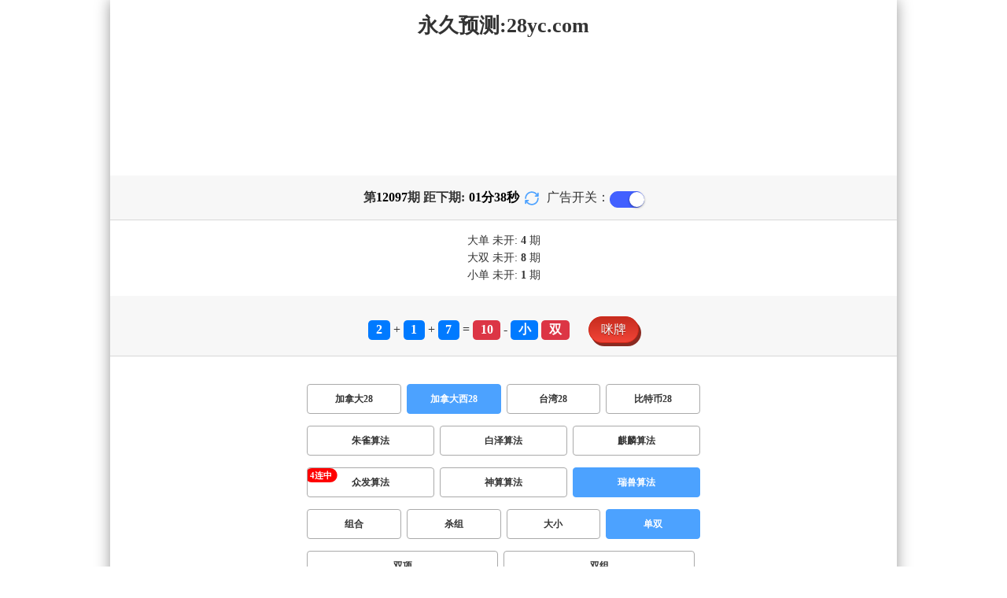

--- FILE ---
content_type: text/html; charset=utf-8
request_url: http://szhnzj.com/jndx28_sf7_msds.html
body_size: 16172
content:
<!DOCTYPE html>
<html  lang="zh-CN">
<head>
    <meta charset="UTF-8">
    <meta name="viewport" content="width=device-width, initial-scale=1, maximum-scale=1, user-scalable=no">
    <meta name="format-detection" content="telephone=no" />
    <meta http-equiv="Content-Type" content="text/html" charset="UTF-8"/>
    <meta name="applicable-device" content="pc,mobile"/>
    <title>加拿大西28_单双_瑞兽算法_加拿大2.8最快预测结果|提前在线预测|PC加拿大2.8预测号码|无忧加拿大神测预测</title>
    <meta name="keywords" content="加拿大西28,单双,瑞兽算法,加拿大2.8最快预测结果,提前在线预测,PC加拿大2.8预测号码,无忧加拿大神测预测"> 
    <meta name="description" content="加拿大西28、单双、瑞兽算法、【加拿大2.8最快预测结果】云梦县虚痛珠宝合伙企业szhnzj.com经营范围含:粮食、高空清洗、非金属矿产、房产、鹅苗、建筑设计、家具制造、冷光源、控制调整设备、家居（依法须经批准的项目,经相关部门批准后方可开展经营活动）。">
	<link rel="shortcut icon" href="/static/img/ico/50.ico">
    <link rel="stylesheet" href="/static/css/page/new_style8.css">
    <link rel="stylesheet" href="/static/css/honeySwitch.css">
    </head>
<!-- 1-2 -->
<body class="show1 new_show8"> 
    
    <div class="main container">
        
        <div class="main-p">
            <h1 class="h1-title">
                                                                                            <span>加拿大西28 ></span>
                                                                                                                                                                                                                                                                                                    <span>瑞兽算法 ></span>
                                                                                                                                            <span>单双</span>
                                                                                                        
            </h1>
            <h2 class="h2-title">永久预测:28yc.com</h2>

             <!-- <div class="banner8"></div> -->
             <div class="_adBox"></div>

            <h4 class="txt-header txt-center flex-center">
                第 <strong id="qishu"> 12097 </strong> 期 距下期:
                <span id="times">
                                        <b>01 </b><span>分</span>
                    <b>40 </b><span>秒</span>
                </span>
                <a class="reload" href="javascript:" onclick="window.location.reload()">
                    <svg t="1686385694211" fill="currentColor" class="icon" viewBox="0 0 1024 1024" version="1.1" 
                        xmlns="http://www.w3.org/2000/svg" p-id="2402" width="18" height="18">
                        <path d="M1008 144c0-26.496-21.504-48-48-48s-48 21.504-48 48l0 74.624C819.264 92.224 671.36 16 512 16 238.528 16 16 238.528 16 512c0 26.496 21.504 48 48 48S112 538.496 112 512c0-220.544 179.456-400 400-400 139.904 0 268.16 73.408 340.736 192L768 304c-26.496 0-48 21.504-48 48S741.504 400 768 400l192 0c26.496 0 48-21.504 48-48 0-2.816-1.152-5.312-1.6-8 0.448-2.688 1.6-5.184 1.6-8L1008 144z" p-id="2403"></path><path d="M960 464c-26.496 0-48 21.504-48 48 0 220.608-179.456 400-400 400-139.904 0-268.096-73.344-340.672-192L256 720c26.496 0 48-21.504 48-48S282.496 624 256 624L64 624c-26.496 0-48 21.504-48 48 0 2.816 1.152 5.312 1.6 8C17.152 682.688 16 685.184 16 688l0 192c0 26.496 21.504 48 48 48s48-21.504 48-48l0-74.624C204.736 931.776 352.64 1008 512 1008c273.472 0 496-222.528 496-496C1008 485.44 986.496 464 960 464z" p-id="2404"></path>
                    </svg>
                </a>
                <span class="ad-switch" style="margin-left: 10px; font-weight: 500;">广告开关：</span>
                <span class="switch-on" id="adopen" ></span>
            </h4>

     
            <div class="result-box" style="text-align: center;margin: 15px 0px;">
                <div class="result-weikai">
                                            <span >
                            大单
                        </span>
                        <span>
                                                            未开: <span class="strong-txt" id="DADAN">4</span> 期
                                                    </span> </br>
                                            <span>
                            大双
                        </span>
                        <span>
                                                            未开:  <span class="strong-txt" id="DASHUANG">8</span>  期
                                                    </span>
                                    </div>
                <div class="result-weikai">
                                            <span >
                            小单
                        </span>
                        <span>
                                                            未开:  <span class="strong-txt" id="XIAODAN">1</span> 期
                                                    </span></br>
                                    </div>
            </div>

      
            <div class="kj-item txt-header txt-center">
                <span id="mi-num1" class="bg-primary">2</span> +
                <span id="mi-num2" class="bg-primary">1</span> +
                <span id="mi-num3" class="bg-primary">7</span> =
                <span id="mi-num4" class="bg-danger">10</span> - 
                                <span id="mi-dx" class="bg-primary">小</span>
                                <span id="mi-ds" class="bg-danger">双</span>
                
                <div class="issue-mi" style="margin-top: 10px;" onclick="openMipai()">咪牌</div>
            </div>

            

        
            <div class="types-box">
                                <nav>
                                                <a href="/jnd28.html" class="nav-item nav-type">加拿大28</a>
                                                                                                    <a href="javascript:;" class="nav-item nav-type nav-active">加拿大西28</a>
                            
                                                                                                    <a href="/twbg28.html" class="nav-item nav-type">台湾28</a>
                                                                                                    <a href="/btc28.html" class="nav-item nav-type">比特币28</a>
                                                                                        </nav>

           
                <nav class="sf_box">
                                                <a href="/jndx28_sf1_msds.html" class="nav-item nav-type" data-sf="1"><strong>朱雀算法</strong></a>
                                              
                                                <a href="/jndx28_sf6_msds.html" class="nav-item nav-type" data-sf="6"><strong>白泽算法</strong></a>
                                              
                                                <a href="/jndx28_sf3_msds.html" class="nav-item nav-type" data-sf="3"><strong>麒麟算法</strong></a>
                                              
                                                <a href="/jndx28_sf4_msds.html" class="nav-item nav-type" data-sf="4"><strong>众发算法</strong></a>
                                              
                                                <a href="/jndx28_sf5_msds.html" class="nav-item nav-type" data-sf="5"><strong>神算算法</strong></a>
                                              
                                                <a href="javascript:;" class="nav-item nav-type nav-active" data-sf="7">瑞兽算法</a>

                                              
                                    </nav>
                <nav>
                                                <a href="/jndx28_sf7_mszh.html" class="nav-item nav-type">组合</a>
                                              
                                                <a href="/jndx28_sf7_mssz.html" class="nav-item nav-type">杀组</a>
                                              
                                                <a href="/jndx28_sf7_msdx.html" class="nav-item nav-type">大小</a>
                                              
                                                <a href="javascript:;" class="nav-item nav-type nav-active">单双</a>
                            
                                              
                                                <a href="/jndx28_sf7_mssx.html" class="nav-item nav-type">双项</a>
                                              
                                                <a href="/jndx28_sf7_msshuangzu.html" class="nav-item nav-type">双组</a>
                                              
                                    </nav>

            </div>

            
            <div class="issue">
                <div class="issue-box txt-header txt-center">
                    <h5 class="win_box"> 
                        <p>100期 正确：44 期 错误：56 期</p> 
                        <p>正确率：44%</p> 
                    </h5>
                </div>
            </div>
            

            
    
            <div class="result-nav">
                <span class="result-active" data-tab="forecast">预测</span>
                <span data-tab="trend">走势</span>
                <span data-tab="census">统计</span>
            </div>
            <div class="result">
                <div class="result-table" id="forecast" >
                    <div class="result-thead">
                        <span>期号</span>
                        <span>号码</span>
                        <span>预测</span>
                        <span>结果</span> 
                    </div>
                                        <div class="result-tr">
                        <span>12098</span>
                        <span>---</span>
                        <span> <span class="yc-yes">双</span></span>
                        <span><span style="">---</span></span>
                    </div>
                                        <div class="result-tr">
                        <span>12097</span>
                        <span>2+1+7=10</span>
                        <span> <span class="yc-no">单</span></span>
                        <span><span class="yc-no2">错</span></span>
                    </div>
                                        <div class="result-tr">
                        <span>12096</span>
                        <span>0+3+2=05</span>
                        <span> <span class="yc-yes">单</span></span>
                        <span><span class="yc-yes2">中</span></span>
                    </div>
                                        <div class="result-tr">
                        <span>12095</span>
                        <span>5+2+3=10</span>
                        <span> <span class="yc-no">单</span></span>
                        <span><span class="yc-no2">错</span></span>
                    </div>
                                        <div class="result-tr">
                        <span>12094</span>
                        <span>7+3+3=13</span>
                        <span> <span class="yc-yes">单</span></span>
                        <span><span class="yc-yes2">中</span></span>
                    </div>
                                        <div class="result-tr">
                        <span>12093</span>
                        <span>4+9+2=15</span>
                        <span> <span class="yc-no">双</span></span>
                        <span><span class="yc-no2">错</span></span>
                    </div>
                                        <div class="result-tr">
                        <span>12092</span>
                        <span>3+8+0=11</span>
                        <span> <span class="yc-no">双</span></span>
                        <span><span class="yc-no2">错</span></span>
                    </div>
                                        <div class="result-tr">
                        <span>12091</span>
                        <span>3+7+7=17</span>
                        <span> <span class="yc-yes">单</span></span>
                        <span><span class="yc-yes2">中</span></span>
                    </div>
                                        <div class="result-tr">
                        <span>12090</span>
                        <span>5+9+3=17</span>
                        <span> <span class="yc-no">双</span></span>
                        <span><span class="yc-no2">错</span></span>
                    </div>
                                        <div class="result-tr">
                        <span>12089</span>
                        <span>9+8+3=20</span>
                        <span> <span class="yc-no">单</span></span>
                        <span><span class="yc-no2">错</span></span>
                    </div>
                                        <div class="result-tr">
                        <span>12088</span>
                        <span>2+3+1=06</span>
                        <span> <span class="yc-no">单</span></span>
                        <span><span class="yc-no2">错</span></span>
                    </div>
                                        <div class="result-tr">
                        <span>12087</span>
                        <span>1+8+3=12</span>
                        <span> <span class="yc-yes">双</span></span>
                        <span><span class="yc-yes2">中</span></span>
                    </div>
                                        <div class="result-tr">
                        <span>12086</span>
                        <span>7+3+4=14</span>
                        <span> <span class="yc-no">单</span></span>
                        <span><span class="yc-no2">错</span></span>
                    </div>
                                        <div class="result-tr">
                        <span>12085</span>
                        <span>7+6+2=15</span>
                        <span> <span class="yc-yes">单</span></span>
                        <span><span class="yc-yes2">中</span></span>
                    </div>
                                        <div class="result-tr">
                        <span>12084</span>
                        <span>7+3+5=15</span>
                        <span> <span class="yc-yes">单</span></span>
                        <span><span class="yc-yes2">中</span></span>
                    </div>
                                        <div class="result-tr">
                        <span>12083</span>
                        <span>6+1+0=07</span>
                        <span> <span class="yc-no">双</span></span>
                        <span><span class="yc-no2">错</span></span>
                    </div>
                                        <div class="result-tr">
                        <span>12082</span>
                        <span>0+2+6=08</span>
                        <span> <span class="yc-yes">双</span></span>
                        <span><span class="yc-yes2">中</span></span>
                    </div>
                                        <div class="result-tr">
                        <span>12081</span>
                        <span>0+6+6=12</span>
                        <span> <span class="yc-no">单</span></span>
                        <span><span class="yc-no2">错</span></span>
                    </div>
                                        <div class="result-tr">
                        <span>12080</span>
                        <span>0+9+1=10</span>
                        <span> <span class="yc-no">单</span></span>
                        <span><span class="yc-no2">错</span></span>
                    </div>
                                        <div class="result-tr">
                        <span>12079</span>
                        <span>6+8+1=15</span>
                        <span> <span class="yc-no">双</span></span>
                        <span><span class="yc-no2">错</span></span>
                    </div>
                                        <div class="result-tr">
                        <span>12078</span>
                        <span>1+2+0=03</span>
                        <span> <span class="yc-no">双</span></span>
                        <span><span class="yc-no2">错</span></span>
                    </div>
                                        <div class="result-tr">
                        <span>12077</span>
                        <span>9+5+9=23</span>
                        <span> <span class="yc-yes">单</span></span>
                        <span><span class="yc-yes2">中</span></span>
                    </div>
                                        <div class="result-tr">
                        <span>12076</span>
                        <span>0+5+9=14</span>
                        <span> <span class="yc-no">单</span></span>
                        <span><span class="yc-no2">错</span></span>
                    </div>
                                        <div class="result-tr">
                        <span>12075</span>
                        <span>2+8+8=18</span>
                        <span> <span class="yc-no">单</span></span>
                        <span><span class="yc-no2">错</span></span>
                    </div>
                                        <div class="result-tr">
                        <span>12074</span>
                        <span>9+7+7=23</span>
                        <span> <span class="yc-yes">单</span></span>
                        <span><span class="yc-yes2">中</span></span>
                    </div>
                                        <div class="result-tr">
                        <span>12073</span>
                        <span>6+2+0=08</span>
                        <span> <span class="yc-yes">双</span></span>
                        <span><span class="yc-yes2">中</span></span>
                    </div>
                                        <div class="result-tr">
                        <span>12072</span>
                        <span>7+3+7=17</span>
                        <span> <span class="yc-yes">单</span></span>
                        <span><span class="yc-yes2">中</span></span>
                    </div>
                                        <div class="result-tr">
                        <span>12071</span>
                        <span>2+6+0=08</span>
                        <span> <span class="yc-no">单</span></span>
                        <span><span class="yc-no2">错</span></span>
                    </div>
                                        <div class="result-tr">
                        <span>12070</span>
                        <span>3+1+1=05</span>
                        <span> <span class="yc-yes">单</span></span>
                        <span><span class="yc-yes2">中</span></span>
                    </div>
                                        <div class="result-tr">
                        <span>12069</span>
                        <span>5+7+5=17</span>
                        <span> <span class="yc-yes">单</span></span>
                        <span><span class="yc-yes2">中</span></span>
                    </div>
                                        <div class="result-tr">
                        <span>12068</span>
                        <span>3+1+5=09</span>
                        <span> <span class="yc-no">双</span></span>
                        <span><span class="yc-no2">错</span></span>
                    </div>
                                        <div class="result-tr">
                        <span>12067</span>
                        <span>0+4+7=11</span>
                        <span> <span class="yc-no">双</span></span>
                        <span><span class="yc-no2">错</span></span>
                    </div>
                                        <div class="result-tr">
                        <span>12066</span>
                        <span>4+5+1=10</span>
                        <span> <span class="yc-no">单</span></span>
                        <span><span class="yc-no2">错</span></span>
                    </div>
                                        <div class="result-tr">
                        <span>12065</span>
                        <span>3+5+1=09</span>
                        <span> <span class="yc-no">双</span></span>
                        <span><span class="yc-no2">错</span></span>
                    </div>
                                        <div class="result-tr">
                        <span>12064</span>
                        <span>6+2+0=08</span>
                        <span> <span class="yc-no">单</span></span>
                        <span><span class="yc-no2">错</span></span>
                    </div>
                                        <div class="result-tr">
                        <span>12063</span>
                        <span>5+4+7=16</span>
                        <span> <span class="yc-no">单</span></span>
                        <span><span class="yc-no2">错</span></span>
                    </div>
                                        <div class="result-tr">
                        <span>12062</span>
                        <span>3+2+2=07</span>
                        <span> <span class="yc-no">双</span></span>
                        <span><span class="yc-no2">错</span></span>
                    </div>
                                        <div class="result-tr">
                        <span>12061</span>
                        <span>7+0+6=13</span>
                        <span> <span class="yc-yes">单</span></span>
                        <span><span class="yc-yes2">中</span></span>
                    </div>
                                        <div class="result-tr">
                        <span>12060</span>
                        <span>1+3+9=13</span>
                        <span> <span class="yc-no">双</span></span>
                        <span><span class="yc-no2">错</span></span>
                    </div>
                                        <div class="result-tr">
                        <span>12059</span>
                        <span>1+3+1=05</span>
                        <span> <span class="yc-no">双</span></span>
                        <span><span class="yc-no2">错</span></span>
                    </div>
                                        <div class="result-tr">
                        <span>12058</span>
                        <span>8+7+9=24</span>
                        <span> <span class="yc-yes">双</span></span>
                        <span><span class="yc-yes2">中</span></span>
                    </div>
                                        <div class="result-tr">
                        <span>12057</span>
                        <span>3+0+1=04</span>
                        <span> <span class="yc-yes">双</span></span>
                        <span><span class="yc-yes2">中</span></span>
                    </div>
                                        <div class="result-tr">
                        <span>12056</span>
                        <span>9+2+0=11</span>
                        <span> <span class="yc-yes">单</span></span>
                        <span><span class="yc-yes2">中</span></span>
                    </div>
                                        <div class="result-tr">
                        <span>12055</span>
                        <span>0+8+3=11</span>
                        <span> <span class="yc-no">双</span></span>
                        <span><span class="yc-no2">错</span></span>
                    </div>
                                        <div class="result-tr">
                        <span>12054</span>
                        <span>7+5+8=20</span>
                        <span> <span class="yc-no">单</span></span>
                        <span><span class="yc-no2">错</span></span>
                    </div>
                                        <div class="result-tr">
                        <span>12053</span>
                        <span>7+5+5=17</span>
                        <span> <span class="yc-no">双</span></span>
                        <span><span class="yc-no2">错</span></span>
                    </div>
                                        <div class="result-tr">
                        <span>12052</span>
                        <span>5+9+7=21</span>
                        <span> <span class="yc-yes">单</span></span>
                        <span><span class="yc-yes2">中</span></span>
                    </div>
                                        <div class="result-tr">
                        <span>12051</span>
                        <span>2+2+2=06</span>
                        <span> <span class="yc-yes">双</span></span>
                        <span><span class="yc-yes2">中</span></span>
                    </div>
                                        <div class="result-tr">
                        <span>12050</span>
                        <span>2+3+9=14</span>
                        <span> <span class="yc-no">单</span></span>
                        <span><span class="yc-no2">错</span></span>
                    </div>
                                        <div class="result-tr">
                        <span>12049</span>
                        <span>1+4+8=13</span>
                        <span> <span class="yc-no">双</span></span>
                        <span><span class="yc-no2">错</span></span>
                    </div>
                                        <div class="result-tr">
                        <span>12048</span>
                        <span>2+5+4=11</span>
                        <span> <span class="yc-yes">单</span></span>
                        <span><span class="yc-yes2">中</span></span>
                    </div>
                                        <div class="result-tr">
                        <span>12047</span>
                        <span>4+7+2=13</span>
                        <span> <span class="yc-no">双</span></span>
                        <span><span class="yc-no2">错</span></span>
                    </div>
                                        <div class="result-tr">
                        <span>12046</span>
                        <span>1+1+1=03</span>
                        <span> <span class="yc-no">双</span></span>
                        <span><span class="yc-no2">错</span></span>
                    </div>
                                        <div class="result-tr">
                        <span>12045</span>
                        <span>7+4+8=19</span>
                        <span> <span class="yc-yes">单</span></span>
                        <span><span class="yc-yes2">中</span></span>
                    </div>
                                        <div class="result-tr">
                        <span>12044</span>
                        <span>4+3+9=16</span>
                        <span> <span class="yc-yes">双</span></span>
                        <span><span class="yc-yes2">中</span></span>
                    </div>
                                        <div class="result-tr">
                        <span>12043</span>
                        <span>8+0+5=13</span>
                        <span> <span class="yc-yes">单</span></span>
                        <span><span class="yc-yes2">中</span></span>
                    </div>
                                        <div class="result-tr">
                        <span>12042</span>
                        <span>4+6+2=12</span>
                        <span> <span class="yc-no">单</span></span>
                        <span><span class="yc-no2">错</span></span>
                    </div>
                                        <div class="result-tr">
                        <span>12041</span>
                        <span>7+9+7=23</span>
                        <span> <span class="yc-yes">单</span></span>
                        <span><span class="yc-yes2">中</span></span>
                    </div>
                                        <div class="result-tr">
                        <span>12040</span>
                        <span>2+9+3=14</span>
                        <span> <span class="yc-no">单</span></span>
                        <span><span class="yc-no2">错</span></span>
                    </div>
                                        <div class="result-tr">
                        <span>12039</span>
                        <span>1+2+5=08</span>
                        <span> <span class="yc-yes">双</span></span>
                        <span><span class="yc-yes2">中</span></span>
                    </div>
                                        <div class="result-tr">
                        <span>12038</span>
                        <span>2+9+6=17</span>
                        <span> <span class="yc-yes">单</span></span>
                        <span><span class="yc-yes2">中</span></span>
                    </div>
                                        <div class="result-tr">
                        <span>12037</span>
                        <span>9+5+2=16</span>
                        <span> <span class="yc-yes">双</span></span>
                        <span><span class="yc-yes2">中</span></span>
                    </div>
                                        <div class="result-tr">
                        <span>12036</span>
                        <span>0+7+8=15</span>
                        <span> <span class="yc-no">双</span></span>
                        <span><span class="yc-no2">错</span></span>
                    </div>
                                        <div class="result-tr">
                        <span>12035</span>
                        <span>1+7+2=10</span>
                        <span> <span class="yc-yes">双</span></span>
                        <span><span class="yc-yes2">中</span></span>
                    </div>
                                        <div class="result-tr">
                        <span>12034</span>
                        <span>3+9+7=19</span>
                        <span> <span class="yc-yes">单</span></span>
                        <span><span class="yc-yes2">中</span></span>
                    </div>
                                        <div class="result-tr">
                        <span>12033</span>
                        <span>1+0+3=04</span>
                        <span> <span class="yc-no">单</span></span>
                        <span><span class="yc-no2">错</span></span>
                    </div>
                                        <div class="result-tr">
                        <span>12032</span>
                        <span>4+6+4=14</span>
                        <span> <span class="yc-no">单</span></span>
                        <span><span class="yc-no2">错</span></span>
                    </div>
                                        <div class="result-tr">
                        <span>12031</span>
                        <span>8+3+6=17</span>
                        <span> <span class="yc-yes">单</span></span>
                        <span><span class="yc-yes2">中</span></span>
                    </div>
                                        <div class="result-tr">
                        <span>12030</span>
                        <span>3+6+7=16</span>
                        <span> <span class="yc-yes">双</span></span>
                        <span><span class="yc-yes2">中</span></span>
                    </div>
                                        <div class="result-tr">
                        <span>12029</span>
                        <span>0+3+0=03</span>
                        <span> <span class="yc-yes">单</span></span>
                        <span><span class="yc-yes2">中</span></span>
                    </div>
                                        <div class="result-tr">
                        <span>12028</span>
                        <span>3+8+5=16</span>
                        <span> <span class="yc-yes">双</span></span>
                        <span><span class="yc-yes2">中</span></span>
                    </div>
                                        <div class="result-tr">
                        <span>12027</span>
                        <span>0+8+0=08</span>
                        <span> <span class="yc-no">单</span></span>
                        <span><span class="yc-no2">错</span></span>
                    </div>
                                        <div class="result-tr">
                        <span>12026</span>
                        <span>0+3+2=05</span>
                        <span> <span class="yc-yes">单</span></span>
                        <span><span class="yc-yes2">中</span></span>
                    </div>
                                        <div class="result-tr">
                        <span>12025</span>
                        <span>9+1+8=18</span>
                        <span> <span class="yc-no">单</span></span>
                        <span><span class="yc-no2">错</span></span>
                    </div>
                                        <div class="result-tr">
                        <span>12024</span>
                        <span>2+6+7=15</span>
                        <span> <span class="yc-no">双</span></span>
                        <span><span class="yc-no2">错</span></span>
                    </div>
                                        <div class="result-tr">
                        <span>12023</span>
                        <span>6+9+6=21</span>
                        <span> <span class="yc-yes">单</span></span>
                        <span><span class="yc-yes2">中</span></span>
                    </div>
                                        <div class="result-tr">
                        <span>12022</span>
                        <span>7+5+9=21</span>
                        <span> <span class="yc-no">双</span></span>
                        <span><span class="yc-no2">错</span></span>
                    </div>
                                        <div class="result-tr">
                        <span>12021</span>
                        <span>9+7+3=19</span>
                        <span> <span class="yc-yes">单</span></span>
                        <span><span class="yc-yes2">中</span></span>
                    </div>
                                        <div class="result-tr">
                        <span>12020</span>
                        <span>0+5+1=06</span>
                        <span> <span class="yc-no">单</span></span>
                        <span><span class="yc-no2">错</span></span>
                    </div>
                                        <div class="result-tr">
                        <span>12019</span>
                        <span>8+2+4=14</span>
                        <span> <span class="yc-no">单</span></span>
                        <span><span class="yc-no2">错</span></span>
                    </div>
                                        <div class="result-tr">
                        <span>12018</span>
                        <span>0+6+3=09</span>
                        <span> <span class="yc-yes">单</span></span>
                        <span><span class="yc-yes2">中</span></span>
                    </div>
                                        <div class="result-tr">
                        <span>12017</span>
                        <span>4+1+8=13</span>
                        <span> <span class="yc-no">双</span></span>
                        <span><span class="yc-no2">错</span></span>
                    </div>
                                        <div class="result-tr">
                        <span>12016</span>
                        <span>4+0+8=12</span>
                        <span> <span class="yc-no">单</span></span>
                        <span><span class="yc-no2">错</span></span>
                    </div>
                                        <div class="result-tr">
                        <span>12015</span>
                        <span>6+3+1=10</span>
                        <span> <span class="yc-no">单</span></span>
                        <span><span class="yc-no2">错</span></span>
                    </div>
                                        <div class="result-tr">
                        <span>12014</span>
                        <span>1+2+5=08</span>
                        <span> <span class="yc-yes">双</span></span>
                        <span><span class="yc-yes2">中</span></span>
                    </div>
                                        <div class="result-tr">
                        <span>12013</span>
                        <span>6+3+8=17</span>
                        <span> <span class="yc-no">双</span></span>
                        <span><span class="yc-no2">错</span></span>
                    </div>
                                        <div class="result-tr">
                        <span>12012</span>
                        <span>5+1+7=13</span>
                        <span> <span class="yc-yes">单</span></span>
                        <span><span class="yc-yes2">中</span></span>
                    </div>
                                        <div class="result-tr">
                        <span>12011</span>
                        <span>7+2+1=10</span>
                        <span> <span class="yc-no">单</span></span>
                        <span><span class="yc-no2">错</span></span>
                    </div>
                                        <div class="result-tr">
                        <span>12010</span>
                        <span>2+7+1=10</span>
                        <span> <span class="yc-yes">双</span></span>
                        <span><span class="yc-yes2">中</span></span>
                    </div>
                                        <div class="result-tr">
                        <span>12009</span>
                        <span>5+8+3=16</span>
                        <span> <span class="yc-no">单</span></span>
                        <span><span class="yc-no2">错</span></span>
                    </div>
                                        <div class="result-tr">
                        <span>12008</span>
                        <span>1+6+7=14</span>
                        <span> <span class="yc-yes">双</span></span>
                        <span><span class="yc-yes2">中</span></span>
                    </div>
                                        <div class="result-tr">
                        <span>12007</span>
                        <span>7+9+9=25</span>
                        <span> <span class="yc-no">双</span></span>
                        <span><span class="yc-no2">错</span></span>
                    </div>
                                        <div class="result-tr">
                        <span>12006</span>
                        <span>0+1+8=09</span>
                        <span> <span class="yc-no">双</span></span>
                        <span><span class="yc-no2">错</span></span>
                    </div>
                                        <div class="result-tr">
                        <span>12005</span>
                        <span>5+0+7=12</span>
                        <span> <span class="yc-no">单</span></span>
                        <span><span class="yc-no2">错</span></span>
                    </div>
                                        <div class="result-tr">
                        <span>12004</span>
                        <span>5+9+2=16</span>
                        <span> <span class="yc-no">单</span></span>
                        <span><span class="yc-no2">错</span></span>
                    </div>
                                        <div class="result-tr">
                        <span>12003</span>
                        <span>6+0+1=07</span>
                        <span> <span class="yc-yes">单</span></span>
                        <span><span class="yc-yes2">中</span></span>
                    </div>
                                        <div class="result-tr">
                        <span>12002</span>
                        <span>2+7+2=11</span>
                        <span> <span class="yc-no">双</span></span>
                        <span><span class="yc-no2">错</span></span>
                    </div>
                                        <div class="result-tr">
                        <span>12001</span>
                        <span>7+9+5=21</span>
                        <span> <span class="yc-yes">单</span></span>
                        <span><span class="yc-yes2">中</span></span>
                    </div>
                                        <div class="result-tr">
                        <span>12000</span>
                        <span>2+2+9=13</span>
                        <span> <span class="yc-no">双</span></span>
                        <span><span class="yc-no2">错</span></span>
                    </div>
                                        <div class="result-tr">
                        <span>11999</span>
                        <span>0+7+6=13</span>
                        <span> <span class="yc-no">双</span></span>
                        <span><span class="yc-no2">错</span></span>
                    </div>
                                        <div class="result-tr">
                        <span>11998</span>
                        <span>5+9+6=20</span>
                        <span> <span class="yc-yes">双</span></span>
                        <span><span class="yc-yes2">中</span></span>
                    </div>
                                    </div>

                <div class="result-table" id="trend" style="display: none;">
                    <div class="result-thead">
                        <span class="p200">期号</span>
                        <span>值</span>
                        <span>大</span>
                        <span>小</span>
                        <span>单</span>
                        <span>双</span>
                        <span class="p120">大单</span>
                        <span class="p120">大双</span>
                        <span class="p120">小单</span>
                        <span class="p120">小双</span>
                    </div>
                                        <div class="result-tr">
                        <span class="p200">12097</span>
                        <span>10</span>
                                                    <span></span>
                                                    <span><i class="badge-g">小</i></span>
                                                        <span></span>
                                                    <span><i class="badge-o">双</i></span>
                                                        <span class="p120"></span>
                                                    <span class="p120"></span>
                                                    <span class="p120"></span>
                                                    <span class="p120"><i class="badge-o">小双</i></span>
                                                </div>
                                        <div class="result-tr">
                        <span class="p200">12096</span>
                        <span>05</span>
                                                    <span></span>
                                                    <span><i class="badge-g">小</i></span>
                                                        <span><i class="badge-g">单</i></span>
                                                        <span></span>
                                                    <span class="p120"></span>
                                                    <span class="p120"></span>
                                                    <span class="p120"><i class="badge-g">小单</i></span>
                                                        <span class="p120"></span>
                                            </div>
                                        <div class="result-tr">
                        <span class="p200">12095</span>
                        <span>10</span>
                                                    <span></span>
                                                    <span><i class="badge-g">小</i></span>
                                                        <span></span>
                                                    <span><i class="badge-o">双</i></span>
                                                        <span class="p120"></span>
                                                    <span class="p120"></span>
                                                    <span class="p120"></span>
                                                    <span class="p120"><i class="badge-o">小双</i></span>
                                                </div>
                                        <div class="result-tr">
                        <span class="p200">12094</span>
                        <span>13</span>
                                                    <span></span>
                                                    <span><i class="badge-g">小</i></span>
                                                        <span><i class="badge-g">单</i></span>
                                                        <span></span>
                                                    <span class="p120"></span>
                                                    <span class="p120"></span>
                                                    <span class="p120"><i class="badge-g">小单</i></span>
                                                        <span class="p120"></span>
                                            </div>
                                        <div class="result-tr">
                        <span class="p200">12093</span>
                        <span>15</span>
                                                    <span><i class="badge-o">大</i></span>
                                                        <span></span>
                                                    <span><i class="badge-g">单</i></span>
                                                        <span></span>
                                                    <span class="p120"><i class="badge-g">大单</i></span>
                                                        <span class="p120"></span>
                                                    <span class="p120"></span>
                                                    <span class="p120"></span>
                                            </div>
                                        <div class="result-tr">
                        <span class="p200">12092</span>
                        <span>11</span>
                                                    <span></span>
                                                    <span><i class="badge-g">小</i></span>
                                                        <span><i class="badge-g">单</i></span>
                                                        <span></span>
                                                    <span class="p120"></span>
                                                    <span class="p120"></span>
                                                    <span class="p120"><i class="badge-g">小单</i></span>
                                                        <span class="p120"></span>
                                            </div>
                                        <div class="result-tr">
                        <span class="p200">12091</span>
                        <span>17</span>
                                                    <span><i class="badge-o">大</i></span>
                                                        <span></span>
                                                    <span><i class="badge-g">单</i></span>
                                                        <span></span>
                                                    <span class="p120"><i class="badge-g">大单</i></span>
                                                        <span class="p120"></span>
                                                    <span class="p120"></span>
                                                    <span class="p120"></span>
                                            </div>
                                        <div class="result-tr">
                        <span class="p200">12090</span>
                        <span>17</span>
                                                    <span><i class="badge-o">大</i></span>
                                                        <span></span>
                                                    <span><i class="badge-g">单</i></span>
                                                        <span></span>
                                                    <span class="p120"><i class="badge-g">大单</i></span>
                                                        <span class="p120"></span>
                                                    <span class="p120"></span>
                                                    <span class="p120"></span>
                                            </div>
                                        <div class="result-tr">
                        <span class="p200">12089</span>
                        <span>20</span>
                                                    <span><i class="badge-o">大</i></span>
                                                        <span></span>
                                                    <span></span>
                                                    <span><i class="badge-o">双</i></span>
                                                        <span class="p120"></span>
                                                    <span class="p120"><i class="badge-o">大双</i></span>
                                                        <span class="p120"></span>
                                                    <span class="p120"></span>
                                            </div>
                                        <div class="result-tr">
                        <span class="p200">12088</span>
                        <span>06</span>
                                                    <span></span>
                                                    <span><i class="badge-g">小</i></span>
                                                        <span></span>
                                                    <span><i class="badge-o">双</i></span>
                                                        <span class="p120"></span>
                                                    <span class="p120"></span>
                                                    <span class="p120"></span>
                                                    <span class="p120"><i class="badge-o">小双</i></span>
                                                </div>
                                        <div class="result-tr">
                        <span class="p200">12087</span>
                        <span>12</span>
                                                    <span></span>
                                                    <span><i class="badge-g">小</i></span>
                                                        <span></span>
                                                    <span><i class="badge-o">双</i></span>
                                                        <span class="p120"></span>
                                                    <span class="p120"></span>
                                                    <span class="p120"></span>
                                                    <span class="p120"><i class="badge-o">小双</i></span>
                                                </div>
                                        <div class="result-tr">
                        <span class="p200">12086</span>
                        <span>14</span>
                                                    <span><i class="badge-o">大</i></span>
                                                        <span></span>
                                                    <span></span>
                                                    <span><i class="badge-o">双</i></span>
                                                        <span class="p120"></span>
                                                    <span class="p120"><i class="badge-o">大双</i></span>
                                                        <span class="p120"></span>
                                                    <span class="p120"></span>
                                            </div>
                                        <div class="result-tr">
                        <span class="p200">12085</span>
                        <span>15</span>
                                                    <span><i class="badge-o">大</i></span>
                                                        <span></span>
                                                    <span><i class="badge-g">单</i></span>
                                                        <span></span>
                                                    <span class="p120"><i class="badge-g">大单</i></span>
                                                        <span class="p120"></span>
                                                    <span class="p120"></span>
                                                    <span class="p120"></span>
                                            </div>
                                        <div class="result-tr">
                        <span class="p200">12084</span>
                        <span>15</span>
                                                    <span><i class="badge-o">大</i></span>
                                                        <span></span>
                                                    <span><i class="badge-g">单</i></span>
                                                        <span></span>
                                                    <span class="p120"><i class="badge-g">大单</i></span>
                                                        <span class="p120"></span>
                                                    <span class="p120"></span>
                                                    <span class="p120"></span>
                                            </div>
                                        <div class="result-tr">
                        <span class="p200">12083</span>
                        <span>07</span>
                                                    <span></span>
                                                    <span><i class="badge-g">小</i></span>
                                                        <span><i class="badge-g">单</i></span>
                                                        <span></span>
                                                    <span class="p120"></span>
                                                    <span class="p120"></span>
                                                    <span class="p120"><i class="badge-g">小单</i></span>
                                                        <span class="p120"></span>
                                            </div>
                                        <div class="result-tr">
                        <span class="p200">12082</span>
                        <span>08</span>
                                                    <span></span>
                                                    <span><i class="badge-g">小</i></span>
                                                        <span></span>
                                                    <span><i class="badge-o">双</i></span>
                                                        <span class="p120"></span>
                                                    <span class="p120"></span>
                                                    <span class="p120"></span>
                                                    <span class="p120"><i class="badge-o">小双</i></span>
                                                </div>
                                        <div class="result-tr">
                        <span class="p200">12081</span>
                        <span>12</span>
                                                    <span></span>
                                                    <span><i class="badge-g">小</i></span>
                                                        <span></span>
                                                    <span><i class="badge-o">双</i></span>
                                                        <span class="p120"></span>
                                                    <span class="p120"></span>
                                                    <span class="p120"></span>
                                                    <span class="p120"><i class="badge-o">小双</i></span>
                                                </div>
                                        <div class="result-tr">
                        <span class="p200">12080</span>
                        <span>10</span>
                                                    <span></span>
                                                    <span><i class="badge-g">小</i></span>
                                                        <span></span>
                                                    <span><i class="badge-o">双</i></span>
                                                        <span class="p120"></span>
                                                    <span class="p120"></span>
                                                    <span class="p120"></span>
                                                    <span class="p120"><i class="badge-o">小双</i></span>
                                                </div>
                                        <div class="result-tr">
                        <span class="p200">12079</span>
                        <span>15</span>
                                                    <span><i class="badge-o">大</i></span>
                                                        <span></span>
                                                    <span><i class="badge-g">单</i></span>
                                                        <span></span>
                                                    <span class="p120"><i class="badge-g">大单</i></span>
                                                        <span class="p120"></span>
                                                    <span class="p120"></span>
                                                    <span class="p120"></span>
                                            </div>
                                        <div class="result-tr">
                        <span class="p200">12078</span>
                        <span>03</span>
                                                    <span></span>
                                                    <span><i class="badge-g">小</i></span>
                                                        <span><i class="badge-g">单</i></span>
                                                        <span></span>
                                                    <span class="p120"></span>
                                                    <span class="p120"></span>
                                                    <span class="p120"><i class="badge-g">小单</i></span>
                                                        <span class="p120"></span>
                                            </div>
                                        <div class="result-tr">
                        <span class="p200">12077</span>
                        <span>23</span>
                                                    <span><i class="badge-o">大</i></span>
                                                        <span></span>
                                                    <span><i class="badge-g">单</i></span>
                                                        <span></span>
                                                    <span class="p120"><i class="badge-g">大单</i></span>
                                                        <span class="p120"></span>
                                                    <span class="p120"></span>
                                                    <span class="p120"></span>
                                            </div>
                                        <div class="result-tr">
                        <span class="p200">12076</span>
                        <span>14</span>
                                                    <span><i class="badge-o">大</i></span>
                                                        <span></span>
                                                    <span></span>
                                                    <span><i class="badge-o">双</i></span>
                                                        <span class="p120"></span>
                                                    <span class="p120"><i class="badge-o">大双</i></span>
                                                        <span class="p120"></span>
                                                    <span class="p120"></span>
                                            </div>
                                        <div class="result-tr">
                        <span class="p200">12075</span>
                        <span>18</span>
                                                    <span><i class="badge-o">大</i></span>
                                                        <span></span>
                                                    <span></span>
                                                    <span><i class="badge-o">双</i></span>
                                                        <span class="p120"></span>
                                                    <span class="p120"><i class="badge-o">大双</i></span>
                                                        <span class="p120"></span>
                                                    <span class="p120"></span>
                                            </div>
                                        <div class="result-tr">
                        <span class="p200">12074</span>
                        <span>23</span>
                                                    <span><i class="badge-o">大</i></span>
                                                        <span></span>
                                                    <span><i class="badge-g">单</i></span>
                                                        <span></span>
                                                    <span class="p120"><i class="badge-g">大单</i></span>
                                                        <span class="p120"></span>
                                                    <span class="p120"></span>
                                                    <span class="p120"></span>
                                            </div>
                                        <div class="result-tr">
                        <span class="p200">12073</span>
                        <span>08</span>
                                                    <span></span>
                                                    <span><i class="badge-g">小</i></span>
                                                        <span></span>
                                                    <span><i class="badge-o">双</i></span>
                                                        <span class="p120"></span>
                                                    <span class="p120"></span>
                                                    <span class="p120"></span>
                                                    <span class="p120"><i class="badge-o">小双</i></span>
                                                </div>
                                        <div class="result-tr">
                        <span class="p200">12072</span>
                        <span>17</span>
                                                    <span><i class="badge-o">大</i></span>
                                                        <span></span>
                                                    <span><i class="badge-g">单</i></span>
                                                        <span></span>
                                                    <span class="p120"><i class="badge-g">大单</i></span>
                                                        <span class="p120"></span>
                                                    <span class="p120"></span>
                                                    <span class="p120"></span>
                                            </div>
                                        <div class="result-tr">
                        <span class="p200">12071</span>
                        <span>08</span>
                                                    <span></span>
                                                    <span><i class="badge-g">小</i></span>
                                                        <span></span>
                                                    <span><i class="badge-o">双</i></span>
                                                        <span class="p120"></span>
                                                    <span class="p120"></span>
                                                    <span class="p120"></span>
                                                    <span class="p120"><i class="badge-o">小双</i></span>
                                                </div>
                                        <div class="result-tr">
                        <span class="p200">12070</span>
                        <span>05</span>
                                                    <span></span>
                                                    <span><i class="badge-g">小</i></span>
                                                        <span><i class="badge-g">单</i></span>
                                                        <span></span>
                                                    <span class="p120"></span>
                                                    <span class="p120"></span>
                                                    <span class="p120"><i class="badge-g">小单</i></span>
                                                        <span class="p120"></span>
                                            </div>
                                        <div class="result-tr">
                        <span class="p200">12069</span>
                        <span>17</span>
                                                    <span><i class="badge-o">大</i></span>
                                                        <span></span>
                                                    <span><i class="badge-g">单</i></span>
                                                        <span></span>
                                                    <span class="p120"><i class="badge-g">大单</i></span>
                                                        <span class="p120"></span>
                                                    <span class="p120"></span>
                                                    <span class="p120"></span>
                                            </div>
                                        <div class="result-tr">
                        <span class="p200">12068</span>
                        <span>09</span>
                                                    <span></span>
                                                    <span><i class="badge-g">小</i></span>
                                                        <span><i class="badge-g">单</i></span>
                                                        <span></span>
                                                    <span class="p120"></span>
                                                    <span class="p120"></span>
                                                    <span class="p120"><i class="badge-g">小单</i></span>
                                                        <span class="p120"></span>
                                            </div>
                                        <div class="result-tr">
                        <span class="p200">12067</span>
                        <span>11</span>
                                                    <span></span>
                                                    <span><i class="badge-g">小</i></span>
                                                        <span><i class="badge-g">单</i></span>
                                                        <span></span>
                                                    <span class="p120"></span>
                                                    <span class="p120"></span>
                                                    <span class="p120"><i class="badge-g">小单</i></span>
                                                        <span class="p120"></span>
                                            </div>
                                        <div class="result-tr">
                        <span class="p200">12066</span>
                        <span>10</span>
                                                    <span></span>
                                                    <span><i class="badge-g">小</i></span>
                                                        <span></span>
                                                    <span><i class="badge-o">双</i></span>
                                                        <span class="p120"></span>
                                                    <span class="p120"></span>
                                                    <span class="p120"></span>
                                                    <span class="p120"><i class="badge-o">小双</i></span>
                                                </div>
                                        <div class="result-tr">
                        <span class="p200">12065</span>
                        <span>09</span>
                                                    <span></span>
                                                    <span><i class="badge-g">小</i></span>
                                                        <span><i class="badge-g">单</i></span>
                                                        <span></span>
                                                    <span class="p120"></span>
                                                    <span class="p120"></span>
                                                    <span class="p120"><i class="badge-g">小单</i></span>
                                                        <span class="p120"></span>
                                            </div>
                                        <div class="result-tr">
                        <span class="p200">12064</span>
                        <span>08</span>
                                                    <span></span>
                                                    <span><i class="badge-g">小</i></span>
                                                        <span></span>
                                                    <span><i class="badge-o">双</i></span>
                                                        <span class="p120"></span>
                                                    <span class="p120"></span>
                                                    <span class="p120"></span>
                                                    <span class="p120"><i class="badge-o">小双</i></span>
                                                </div>
                                        <div class="result-tr">
                        <span class="p200">12063</span>
                        <span>16</span>
                                                    <span><i class="badge-o">大</i></span>
                                                        <span></span>
                                                    <span></span>
                                                    <span><i class="badge-o">双</i></span>
                                                        <span class="p120"></span>
                                                    <span class="p120"><i class="badge-o">大双</i></span>
                                                        <span class="p120"></span>
                                                    <span class="p120"></span>
                                            </div>
                                        <div class="result-tr">
                        <span class="p200">12062</span>
                        <span>07</span>
                                                    <span></span>
                                                    <span><i class="badge-g">小</i></span>
                                                        <span><i class="badge-g">单</i></span>
                                                        <span></span>
                                                    <span class="p120"></span>
                                                    <span class="p120"></span>
                                                    <span class="p120"><i class="badge-g">小单</i></span>
                                                        <span class="p120"></span>
                                            </div>
                                        <div class="result-tr">
                        <span class="p200">12061</span>
                        <span>13</span>
                                                    <span></span>
                                                    <span><i class="badge-g">小</i></span>
                                                        <span><i class="badge-g">单</i></span>
                                                        <span></span>
                                                    <span class="p120"></span>
                                                    <span class="p120"></span>
                                                    <span class="p120"><i class="badge-g">小单</i></span>
                                                        <span class="p120"></span>
                                            </div>
                                        <div class="result-tr">
                        <span class="p200">12060</span>
                        <span>13</span>
                                                    <span></span>
                                                    <span><i class="badge-g">小</i></span>
                                                        <span><i class="badge-g">单</i></span>
                                                        <span></span>
                                                    <span class="p120"></span>
                                                    <span class="p120"></span>
                                                    <span class="p120"><i class="badge-g">小单</i></span>
                                                        <span class="p120"></span>
                                            </div>
                                        <div class="result-tr">
                        <span class="p200">12059</span>
                        <span>05</span>
                                                    <span></span>
                                                    <span><i class="badge-g">小</i></span>
                                                        <span><i class="badge-g">单</i></span>
                                                        <span></span>
                                                    <span class="p120"></span>
                                                    <span class="p120"></span>
                                                    <span class="p120"><i class="badge-g">小单</i></span>
                                                        <span class="p120"></span>
                                            </div>
                                        <div class="result-tr">
                        <span class="p200">12058</span>
                        <span>24</span>
                                                    <span><i class="badge-o">大</i></span>
                                                        <span></span>
                                                    <span></span>
                                                    <span><i class="badge-o">双</i></span>
                                                        <span class="p120"></span>
                                                    <span class="p120"><i class="badge-o">大双</i></span>
                                                        <span class="p120"></span>
                                                    <span class="p120"></span>
                                            </div>
                                        <div class="result-tr">
                        <span class="p200">12057</span>
                        <span>04</span>
                                                    <span></span>
                                                    <span><i class="badge-g">小</i></span>
                                                        <span></span>
                                                    <span><i class="badge-o">双</i></span>
                                                        <span class="p120"></span>
                                                    <span class="p120"></span>
                                                    <span class="p120"></span>
                                                    <span class="p120"><i class="badge-o">小双</i></span>
                                                </div>
                                        <div class="result-tr">
                        <span class="p200">12056</span>
                        <span>11</span>
                                                    <span></span>
                                                    <span><i class="badge-g">小</i></span>
                                                        <span><i class="badge-g">单</i></span>
                                                        <span></span>
                                                    <span class="p120"></span>
                                                    <span class="p120"></span>
                                                    <span class="p120"><i class="badge-g">小单</i></span>
                                                        <span class="p120"></span>
                                            </div>
                                        <div class="result-tr">
                        <span class="p200">12055</span>
                        <span>11</span>
                                                    <span></span>
                                                    <span><i class="badge-g">小</i></span>
                                                        <span><i class="badge-g">单</i></span>
                                                        <span></span>
                                                    <span class="p120"></span>
                                                    <span class="p120"></span>
                                                    <span class="p120"><i class="badge-g">小单</i></span>
                                                        <span class="p120"></span>
                                            </div>
                                        <div class="result-tr">
                        <span class="p200">12054</span>
                        <span>20</span>
                                                    <span><i class="badge-o">大</i></span>
                                                        <span></span>
                                                    <span></span>
                                                    <span><i class="badge-o">双</i></span>
                                                        <span class="p120"></span>
                                                    <span class="p120"><i class="badge-o">大双</i></span>
                                                        <span class="p120"></span>
                                                    <span class="p120"></span>
                                            </div>
                                        <div class="result-tr">
                        <span class="p200">12053</span>
                        <span>17</span>
                                                    <span><i class="badge-o">大</i></span>
                                                        <span></span>
                                                    <span><i class="badge-g">单</i></span>
                                                        <span></span>
                                                    <span class="p120"><i class="badge-g">大单</i></span>
                                                        <span class="p120"></span>
                                                    <span class="p120"></span>
                                                    <span class="p120"></span>
                                            </div>
                                        <div class="result-tr">
                        <span class="p200">12052</span>
                        <span>21</span>
                                                    <span><i class="badge-o">大</i></span>
                                                        <span></span>
                                                    <span><i class="badge-g">单</i></span>
                                                        <span></span>
                                                    <span class="p120"><i class="badge-g">大单</i></span>
                                                        <span class="p120"></span>
                                                    <span class="p120"></span>
                                                    <span class="p120"></span>
                                            </div>
                                        <div class="result-tr">
                        <span class="p200">12051</span>
                        <span>06</span>
                                                    <span></span>
                                                    <span><i class="badge-g">小</i></span>
                                                        <span></span>
                                                    <span><i class="badge-o">双</i></span>
                                                        <span class="p120"></span>
                                                    <span class="p120"></span>
                                                    <span class="p120"></span>
                                                    <span class="p120"><i class="badge-o">小双</i></span>
                                                </div>
                                        <div class="result-tr">
                        <span class="p200">12050</span>
                        <span>14</span>
                                                    <span><i class="badge-o">大</i></span>
                                                        <span></span>
                                                    <span></span>
                                                    <span><i class="badge-o">双</i></span>
                                                        <span class="p120"></span>
                                                    <span class="p120"><i class="badge-o">大双</i></span>
                                                        <span class="p120"></span>
                                                    <span class="p120"></span>
                                            </div>
                                        <div class="result-tr">
                        <span class="p200">12049</span>
                        <span>13</span>
                                                    <span></span>
                                                    <span><i class="badge-g">小</i></span>
                                                        <span><i class="badge-g">单</i></span>
                                                        <span></span>
                                                    <span class="p120"></span>
                                                    <span class="p120"></span>
                                                    <span class="p120"><i class="badge-g">小单</i></span>
                                                        <span class="p120"></span>
                                            </div>
                                        <div class="result-tr">
                        <span class="p200">12048</span>
                        <span>11</span>
                                                    <span></span>
                                                    <span><i class="badge-g">小</i></span>
                                                        <span><i class="badge-g">单</i></span>
                                                        <span></span>
                                                    <span class="p120"></span>
                                                    <span class="p120"></span>
                                                    <span class="p120"><i class="badge-g">小单</i></span>
                                                        <span class="p120"></span>
                                            </div>
                                        <div class="result-tr">
                        <span class="p200">12047</span>
                        <span>13</span>
                                                    <span></span>
                                                    <span><i class="badge-g">小</i></span>
                                                        <span><i class="badge-g">单</i></span>
                                                        <span></span>
                                                    <span class="p120"></span>
                                                    <span class="p120"></span>
                                                    <span class="p120"><i class="badge-g">小单</i></span>
                                                        <span class="p120"></span>
                                            </div>
                                        <div class="result-tr">
                        <span class="p200">12046</span>
                        <span>03</span>
                                                    <span></span>
                                                    <span><i class="badge-g">小</i></span>
                                                        <span><i class="badge-g">单</i></span>
                                                        <span></span>
                                                    <span class="p120"></span>
                                                    <span class="p120"></span>
                                                    <span class="p120"><i class="badge-g">小单</i></span>
                                                        <span class="p120"></span>
                                            </div>
                                        <div class="result-tr">
                        <span class="p200">12045</span>
                        <span>19</span>
                                                    <span><i class="badge-o">大</i></span>
                                                        <span></span>
                                                    <span><i class="badge-g">单</i></span>
                                                        <span></span>
                                                    <span class="p120"><i class="badge-g">大单</i></span>
                                                        <span class="p120"></span>
                                                    <span class="p120"></span>
                                                    <span class="p120"></span>
                                            </div>
                                        <div class="result-tr">
                        <span class="p200">12044</span>
                        <span>16</span>
                                                    <span><i class="badge-o">大</i></span>
                                                        <span></span>
                                                    <span></span>
                                                    <span><i class="badge-o">双</i></span>
                                                        <span class="p120"></span>
                                                    <span class="p120"><i class="badge-o">大双</i></span>
                                                        <span class="p120"></span>
                                                    <span class="p120"></span>
                                            </div>
                                        <div class="result-tr">
                        <span class="p200">12043</span>
                        <span>13</span>
                                                    <span></span>
                                                    <span><i class="badge-g">小</i></span>
                                                        <span><i class="badge-g">单</i></span>
                                                        <span></span>
                                                    <span class="p120"></span>
                                                    <span class="p120"></span>
                                                    <span class="p120"><i class="badge-g">小单</i></span>
                                                        <span class="p120"></span>
                                            </div>
                                        <div class="result-tr">
                        <span class="p200">12042</span>
                        <span>12</span>
                                                    <span></span>
                                                    <span><i class="badge-g">小</i></span>
                                                        <span></span>
                                                    <span><i class="badge-o">双</i></span>
                                                        <span class="p120"></span>
                                                    <span class="p120"></span>
                                                    <span class="p120"></span>
                                                    <span class="p120"><i class="badge-o">小双</i></span>
                                                </div>
                                        <div class="result-tr">
                        <span class="p200">12041</span>
                        <span>23</span>
                                                    <span><i class="badge-o">大</i></span>
                                                        <span></span>
                                                    <span><i class="badge-g">单</i></span>
                                                        <span></span>
                                                    <span class="p120"><i class="badge-g">大单</i></span>
                                                        <span class="p120"></span>
                                                    <span class="p120"></span>
                                                    <span class="p120"></span>
                                            </div>
                                        <div class="result-tr">
                        <span class="p200">12040</span>
                        <span>14</span>
                                                    <span><i class="badge-o">大</i></span>
                                                        <span></span>
                                                    <span></span>
                                                    <span><i class="badge-o">双</i></span>
                                                        <span class="p120"></span>
                                                    <span class="p120"><i class="badge-o">大双</i></span>
                                                        <span class="p120"></span>
                                                    <span class="p120"></span>
                                            </div>
                                        <div class="result-tr">
                        <span class="p200">12039</span>
                        <span>08</span>
                                                    <span></span>
                                                    <span><i class="badge-g">小</i></span>
                                                        <span></span>
                                                    <span><i class="badge-o">双</i></span>
                                                        <span class="p120"></span>
                                                    <span class="p120"></span>
                                                    <span class="p120"></span>
                                                    <span class="p120"><i class="badge-o">小双</i></span>
                                                </div>
                                        <div class="result-tr">
                        <span class="p200">12038</span>
                        <span>17</span>
                                                    <span><i class="badge-o">大</i></span>
                                                        <span></span>
                                                    <span><i class="badge-g">单</i></span>
                                                        <span></span>
                                                    <span class="p120"><i class="badge-g">大单</i></span>
                                                        <span class="p120"></span>
                                                    <span class="p120"></span>
                                                    <span class="p120"></span>
                                            </div>
                                        <div class="result-tr">
                        <span class="p200">12037</span>
                        <span>16</span>
                                                    <span><i class="badge-o">大</i></span>
                                                        <span></span>
                                                    <span></span>
                                                    <span><i class="badge-o">双</i></span>
                                                        <span class="p120"></span>
                                                    <span class="p120"><i class="badge-o">大双</i></span>
                                                        <span class="p120"></span>
                                                    <span class="p120"></span>
                                            </div>
                                        <div class="result-tr">
                        <span class="p200">12036</span>
                        <span>15</span>
                                                    <span><i class="badge-o">大</i></span>
                                                        <span></span>
                                                    <span><i class="badge-g">单</i></span>
                                                        <span></span>
                                                    <span class="p120"><i class="badge-g">大单</i></span>
                                                        <span class="p120"></span>
                                                    <span class="p120"></span>
                                                    <span class="p120"></span>
                                            </div>
                                        <div class="result-tr">
                        <span class="p200">12035</span>
                        <span>10</span>
                                                    <span></span>
                                                    <span><i class="badge-g">小</i></span>
                                                        <span></span>
                                                    <span><i class="badge-o">双</i></span>
                                                        <span class="p120"></span>
                                                    <span class="p120"></span>
                                                    <span class="p120"></span>
                                                    <span class="p120"><i class="badge-o">小双</i></span>
                                                </div>
                                        <div class="result-tr">
                        <span class="p200">12034</span>
                        <span>19</span>
                                                    <span><i class="badge-o">大</i></span>
                                                        <span></span>
                                                    <span><i class="badge-g">单</i></span>
                                                        <span></span>
                                                    <span class="p120"><i class="badge-g">大单</i></span>
                                                        <span class="p120"></span>
                                                    <span class="p120"></span>
                                                    <span class="p120"></span>
                                            </div>
                                        <div class="result-tr">
                        <span class="p200">12033</span>
                        <span>04</span>
                                                    <span></span>
                                                    <span><i class="badge-g">小</i></span>
                                                        <span></span>
                                                    <span><i class="badge-o">双</i></span>
                                                        <span class="p120"></span>
                                                    <span class="p120"></span>
                                                    <span class="p120"></span>
                                                    <span class="p120"><i class="badge-o">小双</i></span>
                                                </div>
                                        <div class="result-tr">
                        <span class="p200">12032</span>
                        <span>14</span>
                                                    <span><i class="badge-o">大</i></span>
                                                        <span></span>
                                                    <span></span>
                                                    <span><i class="badge-o">双</i></span>
                                                        <span class="p120"></span>
                                                    <span class="p120"><i class="badge-o">大双</i></span>
                                                        <span class="p120"></span>
                                                    <span class="p120"></span>
                                            </div>
                                        <div class="result-tr">
                        <span class="p200">12031</span>
                        <span>17</span>
                                                    <span><i class="badge-o">大</i></span>
                                                        <span></span>
                                                    <span><i class="badge-g">单</i></span>
                                                        <span></span>
                                                    <span class="p120"><i class="badge-g">大单</i></span>
                                                        <span class="p120"></span>
                                                    <span class="p120"></span>
                                                    <span class="p120"></span>
                                            </div>
                                        <div class="result-tr">
                        <span class="p200">12030</span>
                        <span>16</span>
                                                    <span><i class="badge-o">大</i></span>
                                                        <span></span>
                                                    <span></span>
                                                    <span><i class="badge-o">双</i></span>
                                                        <span class="p120"></span>
                                                    <span class="p120"><i class="badge-o">大双</i></span>
                                                        <span class="p120"></span>
                                                    <span class="p120"></span>
                                            </div>
                                        <div class="result-tr">
                        <span class="p200">12029</span>
                        <span>03</span>
                                                    <span></span>
                                                    <span><i class="badge-g">小</i></span>
                                                        <span><i class="badge-g">单</i></span>
                                                        <span></span>
                                                    <span class="p120"></span>
                                                    <span class="p120"></span>
                                                    <span class="p120"><i class="badge-g">小单</i></span>
                                                        <span class="p120"></span>
                                            </div>
                                        <div class="result-tr">
                        <span class="p200">12028</span>
                        <span>16</span>
                                                    <span><i class="badge-o">大</i></span>
                                                        <span></span>
                                                    <span></span>
                                                    <span><i class="badge-o">双</i></span>
                                                        <span class="p120"></span>
                                                    <span class="p120"><i class="badge-o">大双</i></span>
                                                        <span class="p120"></span>
                                                    <span class="p120"></span>
                                            </div>
                                        <div class="result-tr">
                        <span class="p200">12027</span>
                        <span>08</span>
                                                    <span></span>
                                                    <span><i class="badge-g">小</i></span>
                                                        <span></span>
                                                    <span><i class="badge-o">双</i></span>
                                                        <span class="p120"></span>
                                                    <span class="p120"></span>
                                                    <span class="p120"></span>
                                                    <span class="p120"><i class="badge-o">小双</i></span>
                                                </div>
                                        <div class="result-tr">
                        <span class="p200">12026</span>
                        <span>05</span>
                                                    <span></span>
                                                    <span><i class="badge-g">小</i></span>
                                                        <span><i class="badge-g">单</i></span>
                                                        <span></span>
                                                    <span class="p120"></span>
                                                    <span class="p120"></span>
                                                    <span class="p120"><i class="badge-g">小单</i></span>
                                                        <span class="p120"></span>
                                            </div>
                                        <div class="result-tr">
                        <span class="p200">12025</span>
                        <span>18</span>
                                                    <span><i class="badge-o">大</i></span>
                                                        <span></span>
                                                    <span></span>
                                                    <span><i class="badge-o">双</i></span>
                                                        <span class="p120"></span>
                                                    <span class="p120"><i class="badge-o">大双</i></span>
                                                        <span class="p120"></span>
                                                    <span class="p120"></span>
                                            </div>
                                        <div class="result-tr">
                        <span class="p200">12024</span>
                        <span>15</span>
                                                    <span><i class="badge-o">大</i></span>
                                                        <span></span>
                                                    <span><i class="badge-g">单</i></span>
                                                        <span></span>
                                                    <span class="p120"><i class="badge-g">大单</i></span>
                                                        <span class="p120"></span>
                                                    <span class="p120"></span>
                                                    <span class="p120"></span>
                                            </div>
                                        <div class="result-tr">
                        <span class="p200">12023</span>
                        <span>21</span>
                                                    <span><i class="badge-o">大</i></span>
                                                        <span></span>
                                                    <span><i class="badge-g">单</i></span>
                                                        <span></span>
                                                    <span class="p120"><i class="badge-g">大单</i></span>
                                                        <span class="p120"></span>
                                                    <span class="p120"></span>
                                                    <span class="p120"></span>
                                            </div>
                                        <div class="result-tr">
                        <span class="p200">12022</span>
                        <span>21</span>
                                                    <span><i class="badge-o">大</i></span>
                                                        <span></span>
                                                    <span><i class="badge-g">单</i></span>
                                                        <span></span>
                                                    <span class="p120"><i class="badge-g">大单</i></span>
                                                        <span class="p120"></span>
                                                    <span class="p120"></span>
                                                    <span class="p120"></span>
                                            </div>
                                        <div class="result-tr">
                        <span class="p200">12021</span>
                        <span>19</span>
                                                    <span><i class="badge-o">大</i></span>
                                                        <span></span>
                                                    <span><i class="badge-g">单</i></span>
                                                        <span></span>
                                                    <span class="p120"><i class="badge-g">大单</i></span>
                                                        <span class="p120"></span>
                                                    <span class="p120"></span>
                                                    <span class="p120"></span>
                                            </div>
                                        <div class="result-tr">
                        <span class="p200">12020</span>
                        <span>06</span>
                                                    <span></span>
                                                    <span><i class="badge-g">小</i></span>
                                                        <span></span>
                                                    <span><i class="badge-o">双</i></span>
                                                        <span class="p120"></span>
                                                    <span class="p120"></span>
                                                    <span class="p120"></span>
                                                    <span class="p120"><i class="badge-o">小双</i></span>
                                                </div>
                                        <div class="result-tr">
                        <span class="p200">12019</span>
                        <span>14</span>
                                                    <span><i class="badge-o">大</i></span>
                                                        <span></span>
                                                    <span></span>
                                                    <span><i class="badge-o">双</i></span>
                                                        <span class="p120"></span>
                                                    <span class="p120"><i class="badge-o">大双</i></span>
                                                        <span class="p120"></span>
                                                    <span class="p120"></span>
                                            </div>
                                        <div class="result-tr">
                        <span class="p200">12018</span>
                        <span>09</span>
                                                    <span></span>
                                                    <span><i class="badge-g">小</i></span>
                                                        <span><i class="badge-g">单</i></span>
                                                        <span></span>
                                                    <span class="p120"></span>
                                                    <span class="p120"></span>
                                                    <span class="p120"><i class="badge-g">小单</i></span>
                                                        <span class="p120"></span>
                                            </div>
                                        <div class="result-tr">
                        <span class="p200">12017</span>
                        <span>13</span>
                                                    <span></span>
                                                    <span><i class="badge-g">小</i></span>
                                                        <span><i class="badge-g">单</i></span>
                                                        <span></span>
                                                    <span class="p120"></span>
                                                    <span class="p120"></span>
                                                    <span class="p120"><i class="badge-g">小单</i></span>
                                                        <span class="p120"></span>
                                            </div>
                                        <div class="result-tr">
                        <span class="p200">12016</span>
                        <span>12</span>
                                                    <span></span>
                                                    <span><i class="badge-g">小</i></span>
                                                        <span></span>
                                                    <span><i class="badge-o">双</i></span>
                                                        <span class="p120"></span>
                                                    <span class="p120"></span>
                                                    <span class="p120"></span>
                                                    <span class="p120"><i class="badge-o">小双</i></span>
                                                </div>
                                        <div class="result-tr">
                        <span class="p200">12015</span>
                        <span>10</span>
                                                    <span></span>
                                                    <span><i class="badge-g">小</i></span>
                                                        <span></span>
                                                    <span><i class="badge-o">双</i></span>
                                                        <span class="p120"></span>
                                                    <span class="p120"></span>
                                                    <span class="p120"></span>
                                                    <span class="p120"><i class="badge-o">小双</i></span>
                                                </div>
                                        <div class="result-tr">
                        <span class="p200">12014</span>
                        <span>08</span>
                                                    <span></span>
                                                    <span><i class="badge-g">小</i></span>
                                                        <span></span>
                                                    <span><i class="badge-o">双</i></span>
                                                        <span class="p120"></span>
                                                    <span class="p120"></span>
                                                    <span class="p120"></span>
                                                    <span class="p120"><i class="badge-o">小双</i></span>
                                                </div>
                                        <div class="result-tr">
                        <span class="p200">12013</span>
                        <span>17</span>
                                                    <span><i class="badge-o">大</i></span>
                                                        <span></span>
                                                    <span><i class="badge-g">单</i></span>
                                                        <span></span>
                                                    <span class="p120"><i class="badge-g">大单</i></span>
                                                        <span class="p120"></span>
                                                    <span class="p120"></span>
                                                    <span class="p120"></span>
                                            </div>
                                        <div class="result-tr">
                        <span class="p200">12012</span>
                        <span>13</span>
                                                    <span></span>
                                                    <span><i class="badge-g">小</i></span>
                                                        <span><i class="badge-g">单</i></span>
                                                        <span></span>
                                                    <span class="p120"></span>
                                                    <span class="p120"></span>
                                                    <span class="p120"><i class="badge-g">小单</i></span>
                                                        <span class="p120"></span>
                                            </div>
                                        <div class="result-tr">
                        <span class="p200">12011</span>
                        <span>10</span>
                                                    <span></span>
                                                    <span><i class="badge-g">小</i></span>
                                                        <span></span>
                                                    <span><i class="badge-o">双</i></span>
                                                        <span class="p120"></span>
                                                    <span class="p120"></span>
                                                    <span class="p120"></span>
                                                    <span class="p120"><i class="badge-o">小双</i></span>
                                                </div>
                                        <div class="result-tr">
                        <span class="p200">12010</span>
                        <span>10</span>
                                                    <span></span>
                                                    <span><i class="badge-g">小</i></span>
                                                        <span></span>
                                                    <span><i class="badge-o">双</i></span>
                                                        <span class="p120"></span>
                                                    <span class="p120"></span>
                                                    <span class="p120"></span>
                                                    <span class="p120"><i class="badge-o">小双</i></span>
                                                </div>
                                        <div class="result-tr">
                        <span class="p200">12009</span>
                        <span>16</span>
                                                    <span><i class="badge-o">大</i></span>
                                                        <span></span>
                                                    <span></span>
                                                    <span><i class="badge-o">双</i></span>
                                                        <span class="p120"></span>
                                                    <span class="p120"><i class="badge-o">大双</i></span>
                                                        <span class="p120"></span>
                                                    <span class="p120"></span>
                                            </div>
                                        <div class="result-tr">
                        <span class="p200">12008</span>
                        <span>14</span>
                                                    <span><i class="badge-o">大</i></span>
                                                        <span></span>
                                                    <span></span>
                                                    <span><i class="badge-o">双</i></span>
                                                        <span class="p120"></span>
                                                    <span class="p120"><i class="badge-o">大双</i></span>
                                                        <span class="p120"></span>
                                                    <span class="p120"></span>
                                            </div>
                                        <div class="result-tr">
                        <span class="p200">12007</span>
                        <span>25</span>
                                                    <span><i class="badge-o">大</i></span>
                                                        <span></span>
                                                    <span><i class="badge-g">单</i></span>
                                                        <span></span>
                                                    <span class="p120"><i class="badge-g">大单</i></span>
                                                        <span class="p120"></span>
                                                    <span class="p120"></span>
                                                    <span class="p120"></span>
                                            </div>
                                        <div class="result-tr">
                        <span class="p200">12006</span>
                        <span>09</span>
                                                    <span></span>
                                                    <span><i class="badge-g">小</i></span>
                                                        <span><i class="badge-g">单</i></span>
                                                        <span></span>
                                                    <span class="p120"></span>
                                                    <span class="p120"></span>
                                                    <span class="p120"><i class="badge-g">小单</i></span>
                                                        <span class="p120"></span>
                                            </div>
                                        <div class="result-tr">
                        <span class="p200">12005</span>
                        <span>12</span>
                                                    <span></span>
                                                    <span><i class="badge-g">小</i></span>
                                                        <span></span>
                                                    <span><i class="badge-o">双</i></span>
                                                        <span class="p120"></span>
                                                    <span class="p120"></span>
                                                    <span class="p120"></span>
                                                    <span class="p120"><i class="badge-o">小双</i></span>
                                                </div>
                                        <div class="result-tr">
                        <span class="p200">12004</span>
                        <span>16</span>
                                                    <span><i class="badge-o">大</i></span>
                                                        <span></span>
                                                    <span></span>
                                                    <span><i class="badge-o">双</i></span>
                                                        <span class="p120"></span>
                                                    <span class="p120"><i class="badge-o">大双</i></span>
                                                        <span class="p120"></span>
                                                    <span class="p120"></span>
                                            </div>
                                        <div class="result-tr">
                        <span class="p200">12003</span>
                        <span>07</span>
                                                    <span></span>
                                                    <span><i class="badge-g">小</i></span>
                                                        <span><i class="badge-g">单</i></span>
                                                        <span></span>
                                                    <span class="p120"></span>
                                                    <span class="p120"></span>
                                                    <span class="p120"><i class="badge-g">小单</i></span>
                                                        <span class="p120"></span>
                                            </div>
                                        <div class="result-tr">
                        <span class="p200">12002</span>
                        <span>11</span>
                                                    <span></span>
                                                    <span><i class="badge-g">小</i></span>
                                                        <span><i class="badge-g">单</i></span>
                                                        <span></span>
                                                    <span class="p120"></span>
                                                    <span class="p120"></span>
                                                    <span class="p120"><i class="badge-g">小单</i></span>
                                                        <span class="p120"></span>
                                            </div>
                                        <div class="result-tr">
                        <span class="p200">12001</span>
                        <span>21</span>
                                                    <span><i class="badge-o">大</i></span>
                                                        <span></span>
                                                    <span><i class="badge-g">单</i></span>
                                                        <span></span>
                                                    <span class="p120"><i class="badge-g">大单</i></span>
                                                        <span class="p120"></span>
                                                    <span class="p120"></span>
                                                    <span class="p120"></span>
                                            </div>
                                        <div class="result-tr">
                        <span class="p200">12000</span>
                        <span>13</span>
                                                    <span></span>
                                                    <span><i class="badge-g">小</i></span>
                                                        <span><i class="badge-g">单</i></span>
                                                        <span></span>
                                                    <span class="p120"></span>
                                                    <span class="p120"></span>
                                                    <span class="p120"><i class="badge-g">小单</i></span>
                                                        <span class="p120"></span>
                                            </div>
                                        <div class="result-tr">
                        <span class="p200">11999</span>
                        <span>13</span>
                                                    <span></span>
                                                    <span><i class="badge-g">小</i></span>
                                                        <span><i class="badge-g">单</i></span>
                                                        <span></span>
                                                    <span class="p120"></span>
                                                    <span class="p120"></span>
                                                    <span class="p120"><i class="badge-g">小单</i></span>
                                                        <span class="p120"></span>
                                            </div>
                                        <div class="result-tr">
                        <span class="p200">11998</span>
                        <span>20</span>
                                                    <span><i class="badge-o">大</i></span>
                                                        <span></span>
                                                    <span></span>
                                                    <span><i class="badge-o">双</i></span>
                                                        <span class="p120"></span>
                                                    <span class="p120"><i class="badge-o">大双</i></span>
                                                        <span class="p120"></span>
                                                    <span class="p120"></span>
                                            </div>
                                    </div>
    
                <div class="result-table" id="census" style="display: none;">
                    <div class="result-thead" style="font-weight: bold;color:#333">
                        <span style="width:40%">类型</span>
                        <span>未开期数</span>
                        <span style="width:40%">类型</span>
                        <span>未开期数</span>
                    </div>
                    <div class="result-tr">
                        <span style="width:40%">
                            <i>单</i>
                        </span>
                        <span>
                                                            <b>未开  <p id="DAN">1</p>  期</b>
                                                    </span>
                        <span style="width:40%">
                            <i style="background-color: #007aff;">双</i>
                        </span>
                        <span>
                                                            <b>未开  <p id="SHUANG">0</p>  期</b>
                                                    </span>
                    </div>
                    <div class="result-tr">
                        <span style="width:40%">
                            <i>大</i>
                        </span>
                        <span>
                                                            <b>未开  <p id="DA">4</p>  期</b>
                                                    </span>
                        <span style="width:40%">
                            <i style="background-color: #007aff;">小</i>
                        </span>
                        <span>
                                                            <b>未开  <p id="XIAO">0</p>  期</b>
                                                    </span>
                    </div>
                    <div class="result-tr">
                        <span style="width:40%">
                            <i style="padding: 0 5px;">大单</i>
                        </span>
                        <span>
                                                            <b>未开  <p id="DADAN">4</p>  期</b>
                                                    </span>
                        <span style="width:40%">
                            <i style="padding: 0 5px;background-color: #007aff;">大双</i>
                        </span>
                        <span>
                                                            <b>未开  <p id="DASHUANG">8</p>  期</b>
                                                    </span>
                    </div>
                    <div class="result-tr">
                        <span style="width:40%">
                            <i style="padding: 0 5px;">小单</i>
                        </span>
                        <span>
                                                            <b>未开  <p id="XIAODAN">1</p>  期</b>
                                                    </span>
                        <span style="width:40%">
                            <i style="padding: 0 5px;background-color: #007aff;">小双</i>
                        </span>
                        <span>
                                                            <b>未开  <p id="XIAOSHUANG">0</p>  期</b>
                                                    </span>
                    </div>
                    <div class="result-tr">
                        <span style="width:40%">
                            <i style="padding: 0 5px;">极大</i>
                        </span>
                        <span>
                            <b>未开  <p id="JIDA">20</p>  期</b>
                        </span>
                        <span style="width:40%">
                            <i style="padding: 0 5px;background-color: #007aff;">极小</i>
                        </span>
                        <span>
                            <b>未开  <p id="JIXIAO">1</p>  期</b>
                        </span>
                    </div>
                    <div class="result-tr">
                        <span style="width:40%">
                            <i>13</i>
                        </span>
                        <span>
                                                            <b>未开  <p id="K13">3</p>  期</b>
                                                    </span>
                        <span style="width:40%">
                            <i>14</i>
                        </span>
                        <span>
                                                            <b>未开  <p id="K14">11</p>  期</b>
                                                    </span>
                    </div>
                    <div class="result-tr">
                        <span style="width:40%">
                            <i>12</i>
                        </span>
                        <span>
                                                            <b>未开  <p id="K12">10</p>  期</b>
                                                    </span>
                        <span style="width:40%">
                            <i>15</i>
                        </span>
                        <span>
                                                            <b>未开  <p id="K15">4</p>  期</b>
                                                    </span>
                    </div>
                    <div class="result-tr">
                        <span style="width:40%">
                            <i>11</i>
                        </span>
                        <span>
                                                            <b>未开  <p id="K11">5</p>  期</b>
                                                    </span>
                        <span style="width:40%">
                            <i>16</i>
                        </span>
                        <span>
                                                            <b>未开  <p class="p-red" id="K16">34</p>  期</b>
                                                    </span>
                    </div>
                    <div class="result-tr">
                        <span style="width:40%">
                            <i>10</i>
                        </span>
                        <span>
                                                            <b>未开  <p id="K10">0</p>  期</b>
                                                    </span>
                        <span style="width:40%">
                            <i>17</i>
                        </span>
                        <span>
                                                            <b>未开  <p id="K17">6</p>  期</b>
                                                    </span>
                    </div>
                    <div class="result-tr">
                        <span style="width:40%">
                            <i>9</i>
                        </span>
                        <span>
                                                            <b>未开  <p class="p-red" id="K9">29</p>  期</b>
                                                    </span>
                        <span style="width:40%">
                            <i>18</i>
                        </span>
                        <span>
                                                            <b>未开  <p class="p-red" id="K18">22</p>  期</b>
                                                    </span>
                    </div>
                    <div class="result-tr">
                        <span style="width:40%">
                            <i>8</i>
                        </span>
                        <span>
                                                            <b>未开  <p id="K8">15</p>  期</b>
                                                    </span>
                        <span style="width:40%">
                            <i>19</i>
                        </span>
                        <span>
                                                            <b>未开  <p class="p-red" id="K19">52</p>  期</b>
                                                    </span>
                    </div>
                    <div class="result-tr">
                        <span style="width:40%">
                            <i>7</i>
                        </span>
                        <span>
                                                            <b>未开  <p id="K7">14</p>  期</b>
                                                    </span>
                        <span style="width:40%">
                            <i>20</i>
                        </span>
                        <span>
                                                            <b>未开  <p id="K20">8</p>  期</b>
                                                    </span>
                    </div>
                    <div class="result-tr">
                        <span style="width:40%">
                            <i>6</i>
                        </span>
                        <span>
                                                            <b>未开  <p id="K6">9</p>  期</b>
                                                    </span>
                        <span style="width:40%">
                            <i>21</i>
                        </span>
                        <span>
                                                            <b>未开  <p class="p-red" id="K21">45</p>  期</b>
                                                    </span>
                    </div>
                    <div class="result-tr">
                        <span style="width:40%">
                            <i>5</i>
                        </span>
                        <span>
                                                            <b>未开  <p id="K5">1</p>  期</b>
                                                    </span>
                        <span style="width:40%">
                            <i>22</i>
                        </span>
                        <span>
                                                            <b>未开  <p class="p-red" id="K22">114</p>  期</b>
                                                    </span>
                    </div>
                    <div class="result-tr">
                        <span style="width:40%">
                            <i>4</i>
                        </span>
                        <span>
                                                            <b>未开  <p class="p-red" id="K4">40</p>  期</b>
                                                    </span>
                        <span style="width:40%">
                            <i>23</i>
                        </span>
                        <span>
                                                            <b>未开  <p id="K23">20</p>  期</b>
                                                    </span>
                    </div>
                    <div class="result-tr">
                        <span style="width:40%">
                            <i>3</i>
                        </span>
                        <span>
                                                            <b>未开  <p id="K3">19</p>  期</b>
                                                    </span>
                        <span style="width:40%">
                            <i>24</i>
                        </span>
                        <span>
                                                            <b>未开  <p class="p-red" id="K24">39</p>  期</b>
                                                    </span>
                    </div>
                    <div class="result-tr">
                        <span style="width:40%">
                            <i>2</i>
                        </span>
                        <span>
                                                            <b>未开  <p class="p-red" id="K2">105</p>  期</b>
                                                    </span>
                        <span style="width:40%">
                            <i>25</i>
                        </span>
                        <span>
                                                            <b>未开  <p class="p-red" id="K25">90</p>  期</b>
                                                    </span>
                    </div>
                    <div class="result-tr">
                        <span style="width:40%">
                            <i>1</i>
                        </span>
                        <span>
                                                            <b>未开  <p class="p-red" id="K1">783</p>  期</b>
                                                    </span>
                        <span style="width:40%">
                            <i>26</i>
                        </span>
                        <span>
                                                            <b>未开  <p class="p-red" id="K26">116</p>  期</b>
                                                    </span>
                    </div>
                    <div class="result-tr">
                        <span style="width:40%">
                            <i>0</i>
                        </span>
                        <span>
                                                            <b>未开  <p class="p-red" id="K0">603</p>  期</b>
                                                    </span>
                        <span style="width:40%">
                            <i>27</i>
                        </span>
                        <span>
                                                            <b>未开  <p class="p-red" id="K27">542</p>  期</b>
                                                    </span>
                    </div>
                </div>

            </div>

                        <div class="yqlj_box" style="padding: 10px;border-bottom: 1px solid #ddd;">
                <p style="margin: 0;">友情链接：</p>
                <div style="display: flex;flex-wrap: wrap;">
                                                <a href="https://www.jsrgwgy.com/" style="margin-right: 15px;margin-top: 5px;color: #4DA2FF;" rel="nofollow" target="_blank">加拿大2.8预测在线预测pc</a>
                                                                        <a href="http://www.jlgod.com/" style="margin-right: 15px;margin-top: 5px;color: #4DA2FF;" rel="nofollow" target="_blank">飞飞28加单大在线预测</a>
                                                                        <a href="http://www.jl3y.com/" style="margin-right: 15px;margin-top: 5px;color: #4DA2FF;" rel="nofollow" target="_blank">PC飞飞加拿大pc28预测-在线预测</a>
                                                                        <a href="http://www.wh-xbl.com/" style="margin-right: 15px;margin-top: 5px;color: #4DA2FF;" rel="nofollow" target="_blank">加拿大预测28精准预测</a>
                                                                        <a href="http://www.redtaotao.com/" style="margin-right: 15px;margin-top: 5px;color: #4DA2FF;" rel="nofollow" target="_blank">红淘淘飞飞28加单大在线预测</a>
                                                            </div>
            </div>
            
            <footer class="copyright">
                <p>Copyright © 2026 加拿大西28_单双_瑞兽算法_加拿大2.8最快预测结果|提前在线预测|PC加拿大2.8预测号码|无忧加拿大神测预测 All rights reserved.<p>
                <a class="copyright_a" href="http://szhnzj.com/sitemap.xml">网站地图</a>
            </footer>
        
        </div>
    </div>


    <div class="mipai" style="display: none;">
        <div class="mipai-bg" style="background: rgb(0, 0, 0); z-index: 10;"></div>
        
        <div class="mi-index" style="z-index: 11;">
            <img class="mi_bg" src="/static/img/mi/bg.png" alt="加拿大西28,单双,瑞兽算法,加拿大2.8最快预测结果,提前在线预测,PC加拿大2.8预测号码,无忧加拿大神测预测" srcset="">
            <div class="mi-close" onclick="closeMipai()"> </div>
            <div class="mi-center-wrap">
                <div class="mi_top_box">
                    <div class="top-title">第 <span id="mi-qishu">12097</span> 结果</div>
                </div>
                <div class="center">
                    <img class="center-lo" src="/static/img/mi/kj.png" alt="加拿大西28,单双,瑞兽算法,加拿大2.8最快预测结果,提前在线预测,PC加拿大2.8预测号码,无忧加拿大神测预测" style="display: none;">
      
                    <img class="center-tc mipai_pc" src="/static/img/mi/gj.jpg" alt="加拿大西28,单双,瑞兽算法,加拿大2.8最快预测结果,提前在线预测,PC加拿大2.8预测号码,无忧加拿大神测预测" width="100%" height="188" id="tc">
                    <img class="center-tc mipai_h5" src="/static/img/mi/gj.jpg" alt="加拿大西28,单双,瑞兽算法,加拿大2.8最快预测结果,提前在线预测,PC加拿大2.8预测号码,无忧加拿大神测预测" width="100%" height="100%" id="tc2">
                    
                    <div class="center-data">
                        <div class="center-num" id="mipai-num1">2</div>
                        <div class="center-sum">+</div>
                        <div class="center-num" id="mipai-num2">1</div>
                        <div class="center-sum">+</div>
                        <div class="center-num" id="mipai-num3">7</div>
                        <div class="center-sum">=</div>
                        <div class="center-num" id="mipai-num4">10</div>
                    </div>
                    
                </div>
                <div class="mi_bottom_box">
                    <div>截止第 <span id="mi-qishu2">12098</span> 期结果：<span id="mi-time">00:28</span> 秒</div>
                </div>
            </div>
        </div>
    </div>

    <link rel="stylesheet" href="/static/css/page/mipai.css">
</body>
<script type="text/javascript" src="/static/js/jquery-3.4.1.min.js"></script>
<script type="text/javascript" src="/static/js/jquery.eraser.js"></script>
<script type="text/javascript" src="/static/js/honeySwitch.js"></script>
<script type="text/javascript" src="/static/js/jquery.cookie.js"></script>
<script type="text/javascript" src="/static/js/mi.js"></script>
<script type="text/javascript" src="/static/js/page/common.js"></script>
<script type="text/javascript" src="/static/js/page/adopen.js"></script>
<script type="text/javascript" src="/static/js/page/new_main1.js"></script>

<script charset="UTF-8" id="LA_COLLECT" src="//sdk.51.la/js-sdk-pro.min.js" async onload="LA.init({id:'3JgJbADeVfJ8OxMc', ck:'3JgJbADeVfJ8OxMc'});"></script><script>
var appData = {"type":"jndx28","sf":"7","ms":"ds","issue":[{"qishu":"12097","time":"02-01 09:45:00","num1":"2","num2":"1","num3":"7","sum":"10","dx":"\u5c0f","ds":"\u53cc","next":1769910600},{"qishu":"12096","time":"02-01 09:40:00","num1":"0","num2":"3","num3":"2","sum":"05","dx":"\u5c0f","ds":"\u5355","next":1769910300},{"qishu":"12095","time":"02-01 09:35:00","num1":"5","num2":"2","num3":"3","sum":"10","dx":"\u5c0f","ds":"\u53cc","next":1769910000},{"qishu":"12094","time":"02-01 09:30:00","num1":"7","num2":"3","num3":"3","sum":"13","dx":"\u5c0f","ds":"\u5355","next":1769909700},{"qishu":"12093","time":"02-01 09:25:00","num1":"4","num2":"9","num3":"2","sum":"15","dx":"\u5927","ds":"\u5355","next":1769909400},{"qishu":"12092","time":"02-01 09:20:00","num1":"3","num2":"8","num3":"0","sum":"11","dx":"\u5c0f","ds":"\u5355","next":1769909100},{"qishu":"12091","time":"02-01 09:15:00","num1":"3","num2":"7","num3":"7","sum":"17","dx":"\u5927","ds":"\u5355","next":1769908800},{"qishu":"12090","time":"02-01 09:10:00","num1":"5","num2":"9","num3":"3","sum":"17","dx":"\u5927","ds":"\u5355","next":1769908500},{"qishu":"12089","time":"02-01 09:05:00","num1":"9","num2":"8","num3":"3","sum":"20","dx":"\u5927","ds":"\u53cc","next":1769908200},{"qishu":"12088","time":"02-01 09:00:00","num1":"2","num2":"3","num3":"1","sum":"06","dx":"\u5c0f","ds":"\u53cc","next":1769907900},{"qishu":"12087","time":"02-01 08:55:00","num1":"1","num2":"8","num3":"3","sum":"12","dx":"\u5c0f","ds":"\u53cc","next":1769907600},{"qishu":"12086","time":"02-01 08:50:00","num1":"7","num2":"3","num3":"4","sum":"14","dx":"\u5927","ds":"\u53cc","next":1769907300},{"qishu":"12085","time":"02-01 08:45:00","num1":"7","num2":"6","num3":"2","sum":"15","dx":"\u5927","ds":"\u5355","next":1769907000},{"qishu":"12084","time":"02-01 08:40:00","num1":"7","num2":"3","num3":"5","sum":"15","dx":"\u5927","ds":"\u5355","next":1769906700},{"qishu":"12083","time":"02-01 08:35:00","num1":"6","num2":"1","num3":"0","sum":"07","dx":"\u5c0f","ds":"\u5355","next":1769906400},{"qishu":"12082","time":"02-01 08:30:00","num1":"0","num2":"2","num3":"6","sum":"08","dx":"\u5c0f","ds":"\u53cc","next":1769906100},{"qishu":"12081","time":"02-01 08:25:00","num1":"0","num2":"6","num3":"6","sum":"12","dx":"\u5c0f","ds":"\u53cc","next":1769905800},{"qishu":"12080","time":"02-01 08:20:00","num1":"0","num2":"9","num3":"1","sum":"10","dx":"\u5c0f","ds":"\u53cc","next":1769905500},{"qishu":"12079","time":"02-01 08:15:00","num1":"6","num2":"8","num3":"1","sum":"15","dx":"\u5927","ds":"\u5355","next":1769905200},{"qishu":"12078","time":"02-01 08:10:00","num1":"1","num2":"2","num3":"0","sum":"03","dx":"\u5c0f","ds":"\u5355","next":1769904900},{"qishu":"12077","time":"02-01 08:05:00","num1":"9","num2":"5","num3":"9","sum":"23","dx":"\u5927","ds":"\u5355","next":1769904600},{"qishu":"12076","time":"02-01 08:00:00","num1":"0","num2":"5","num3":"9","sum":"14","dx":"\u5927","ds":"\u53cc","next":1769904300},{"qishu":"12075","time":"02-01 07:55:00","num1":"2","num2":"8","num3":"8","sum":"18","dx":"\u5927","ds":"\u53cc","next":1769904000},{"qishu":"12074","time":"02-01 07:50:00","num1":"9","num2":"7","num3":"7","sum":"23","dx":"\u5927","ds":"\u5355","next":1769903700},{"qishu":"12073","time":"02-01 07:45:00","num1":"6","num2":"2","num3":"0","sum":"08","dx":"\u5c0f","ds":"\u53cc","next":1769903400},{"qishu":"12072","time":"02-01 07:40:00","num1":"7","num2":"3","num3":"7","sum":"17","dx":"\u5927","ds":"\u5355","next":1769903100},{"qishu":"12071","time":"02-01 07:35:00","num1":"2","num2":"6","num3":"0","sum":"08","dx":"\u5c0f","ds":"\u53cc","next":1769902800},{"qishu":"12070","time":"02-01 07:30:00","num1":"3","num2":"1","num3":"1","sum":"05","dx":"\u5c0f","ds":"\u5355","next":1769902500},{"qishu":"12069","time":"02-01 07:25:00","num1":"5","num2":"7","num3":"5","sum":"17","dx":"\u5927","ds":"\u5355","next":1769902200},{"qishu":"12068","time":"02-01 07:20:00","num1":"3","num2":"1","num3":"5","sum":"09","dx":"\u5c0f","ds":"\u5355","next":1769901900},{"qishu":"12067","time":"02-01 07:15:00","num1":"0","num2":"4","num3":"7","sum":"11","dx":"\u5c0f","ds":"\u5355","next":1769901600},{"qishu":"12066","time":"02-01 07:10:00","num1":"4","num2":"5","num3":"1","sum":"10","dx":"\u5c0f","ds":"\u53cc","next":1769901300},{"qishu":"12065","time":"02-01 07:05:00","num1":"3","num2":"5","num3":"1","sum":"09","dx":"\u5c0f","ds":"\u5355","next":1769901000},{"qishu":"12064","time":"02-01 07:00:00","num1":"6","num2":"2","num3":"0","sum":"08","dx":"\u5c0f","ds":"\u53cc","next":1769900700},{"qishu":"12063","time":"02-01 06:55:00","num1":"5","num2":"4","num3":"7","sum":"16","dx":"\u5927","ds":"\u53cc","next":1769900400},{"qishu":"12062","time":"02-01 06:50:00","num1":"3","num2":"2","num3":"2","sum":"07","dx":"\u5c0f","ds":"\u5355","next":1769900100},{"qishu":"12061","time":"02-01 06:45:00","num1":"7","num2":"0","num3":"6","sum":"13","dx":"\u5c0f","ds":"\u5355","next":1769899800},{"qishu":"12060","time":"02-01 06:40:00","num1":"1","num2":"3","num3":"9","sum":"13","dx":"\u5c0f","ds":"\u5355","next":1769899500},{"qishu":"12059","time":"02-01 06:35:00","num1":"1","num2":"3","num3":"1","sum":"05","dx":"\u5c0f","ds":"\u5355","next":1769899200},{"qishu":"12058","time":"02-01 06:30:00","num1":"8","num2":"7","num3":"9","sum":"24","dx":"\u5927","ds":"\u53cc","next":1769898900},{"qishu":"12057","time":"02-01 06:25:00","num1":"3","num2":"0","num3":"1","sum":"04","dx":"\u5c0f","ds":"\u53cc","next":1769898600},{"qishu":"12056","time":"02-01 06:20:00","num1":"9","num2":"2","num3":"0","sum":"11","dx":"\u5c0f","ds":"\u5355","next":1769898300},{"qishu":"12055","time":"02-01 06:15:00","num1":"0","num2":"8","num3":"3","sum":"11","dx":"\u5c0f","ds":"\u5355","next":1769898000},{"qishu":"12054","time":"02-01 06:10:00","num1":"7","num2":"5","num3":"8","sum":"20","dx":"\u5927","ds":"\u53cc","next":1769897700},{"qishu":"12053","time":"02-01 06:05:00","num1":"7","num2":"5","num3":"5","sum":"17","dx":"\u5927","ds":"\u5355","next":1769897400},{"qishu":"12052","time":"02-01 06:00:00","num1":"5","num2":"9","num3":"7","sum":"21","dx":"\u5927","ds":"\u5355","next":1769897100},{"qishu":"12051","time":"02-01 05:55:00","num1":"2","num2":"2","num3":"2","sum":"06","dx":"\u5c0f","ds":"\u53cc","next":1769896800},{"qishu":"12050","time":"02-01 05:50:00","num1":"2","num2":"3","num3":"9","sum":"14","dx":"\u5927","ds":"\u53cc","next":1769896500},{"qishu":"12049","time":"02-01 05:45:00","num1":"1","num2":"4","num3":"8","sum":"13","dx":"\u5c0f","ds":"\u5355","next":1769896200},{"qishu":"12048","time":"02-01 05:40:00","num1":"2","num2":"5","num3":"4","sum":"11","dx":"\u5c0f","ds":"\u5355","next":1769895900},{"qishu":"12047","time":"02-01 05:35:00","num1":"4","num2":"7","num3":"2","sum":"13","dx":"\u5c0f","ds":"\u5355","next":1769895600},{"qishu":"12046","time":"02-01 05:30:00","num1":"1","num2":"1","num3":"1","sum":"03","dx":"\u5c0f","ds":"\u5355","next":1769895300},{"qishu":"12045","time":"02-01 05:25:00","num1":"7","num2":"4","num3":"8","sum":"19","dx":"\u5927","ds":"\u5355","next":1769895000},{"qishu":"12044","time":"02-01 05:20:00","num1":"4","num2":"3","num3":"9","sum":"16","dx":"\u5927","ds":"\u53cc","next":1769894700},{"qishu":"12043","time":"02-01 05:15:00","num1":"8","num2":"0","num3":"5","sum":"13","dx":"\u5c0f","ds":"\u5355","next":1769894400},{"qishu":"12042","time":"02-01 05:10:00","num1":"4","num2":"6","num3":"2","sum":"12","dx":"\u5c0f","ds":"\u53cc","next":1769894100},{"qishu":"12041","time":"02-01 05:05:00","num1":"7","num2":"9","num3":"7","sum":"23","dx":"\u5927","ds":"\u5355","next":1769893800},{"qishu":"12040","time":"02-01 05:00:00","num1":"2","num2":"9","num3":"3","sum":"14","dx":"\u5927","ds":"\u53cc","next":1769893500},{"qishu":"12039","time":"02-01 04:55:00","num1":"1","num2":"2","num3":"5","sum":"08","dx":"\u5c0f","ds":"\u53cc","next":1769893200},{"qishu":"12038","time":"02-01 04:50:00","num1":"2","num2":"9","num3":"6","sum":"17","dx":"\u5927","ds":"\u5355","next":1769892900},{"qishu":"12037","time":"02-01 04:45:00","num1":"9","num2":"5","num3":"2","sum":"16","dx":"\u5927","ds":"\u53cc","next":1769892600},{"qishu":"12036","time":"02-01 04:40:00","num1":"0","num2":"7","num3":"8","sum":"15","dx":"\u5927","ds":"\u5355","next":1769892300},{"qishu":"12035","time":"02-01 04:35:00","num1":"1","num2":"7","num3":"2","sum":"10","dx":"\u5c0f","ds":"\u53cc","next":1769892000},{"qishu":"12034","time":"02-01 04:30:00","num1":"3","num2":"9","num3":"7","sum":"19","dx":"\u5927","ds":"\u5355","next":1769891700},{"qishu":"12033","time":"02-01 04:25:00","num1":"1","num2":"0","num3":"3","sum":"04","dx":"\u5c0f","ds":"\u53cc","next":1769891400},{"qishu":"12032","time":"02-01 04:20:00","num1":"4","num2":"6","num3":"4","sum":"14","dx":"\u5927","ds":"\u53cc","next":1769891100},{"qishu":"12031","time":"02-01 04:15:00","num1":"8","num2":"3","num3":"6","sum":"17","dx":"\u5927","ds":"\u5355","next":1769890800},{"qishu":"12030","time":"02-01 04:10:00","num1":"3","num2":"6","num3":"7","sum":"16","dx":"\u5927","ds":"\u53cc","next":1769890500},{"qishu":"12029","time":"02-01 04:05:00","num1":"0","num2":"3","num3":"0","sum":"03","dx":"\u5c0f","ds":"\u5355","next":1769890200},{"qishu":"12028","time":"02-01 04:00:00","num1":"3","num2":"8","num3":"5","sum":"16","dx":"\u5927","ds":"\u53cc","next":1769889900},{"qishu":"12027","time":"02-01 03:55:00","num1":"0","num2":"8","num3":"0","sum":"08","dx":"\u5c0f","ds":"\u53cc","next":1769889600},{"qishu":"12026","time":"02-01 03:50:00","num1":"0","num2":"3","num3":"2","sum":"05","dx":"\u5c0f","ds":"\u5355","next":1769889300},{"qishu":"12025","time":"02-01 03:45:00","num1":"9","num2":"1","num3":"8","sum":"18","dx":"\u5927","ds":"\u53cc","next":1769889000},{"qishu":"12024","time":"02-01 03:40:00","num1":"2","num2":"6","num3":"7","sum":"15","dx":"\u5927","ds":"\u5355","next":1769888700},{"qishu":"12023","time":"02-01 03:35:00","num1":"6","num2":"9","num3":"6","sum":"21","dx":"\u5927","ds":"\u5355","next":1769888400},{"qishu":"12022","time":"02-01 03:30:00","num1":"7","num2":"5","num3":"9","sum":"21","dx":"\u5927","ds":"\u5355","next":1769888100},{"qishu":"12021","time":"02-01 03:25:00","num1":"9","num2":"7","num3":"3","sum":"19","dx":"\u5927","ds":"\u5355","next":1769887800},{"qishu":"12020","time":"02-01 03:20:00","num1":"0","num2":"5","num3":"1","sum":"06","dx":"\u5c0f","ds":"\u53cc","next":1769887500},{"qishu":"12019","time":"02-01 03:15:00","num1":"8","num2":"2","num3":"4","sum":"14","dx":"\u5927","ds":"\u53cc","next":1769887200},{"qishu":"12018","time":"02-01 03:10:00","num1":"0","num2":"6","num3":"3","sum":"09","dx":"\u5c0f","ds":"\u5355","next":1769886900},{"qishu":"12017","time":"02-01 03:05:00","num1":"4","num2":"1","num3":"8","sum":"13","dx":"\u5c0f","ds":"\u5355","next":1769886600},{"qishu":"12016","time":"02-01 03:00:00","num1":"4","num2":"0","num3":"8","sum":"12","dx":"\u5c0f","ds":"\u53cc","next":1769886300},{"qishu":"12015","time":"02-01 02:55:00","num1":"6","num2":"3","num3":"1","sum":"10","dx":"\u5c0f","ds":"\u53cc","next":1769886000},{"qishu":"12014","time":"02-01 02:50:00","num1":"1","num2":"2","num3":"5","sum":"08","dx":"\u5c0f","ds":"\u53cc","next":1769885700},{"qishu":"12013","time":"02-01 02:45:00","num1":"6","num2":"3","num3":"8","sum":"17","dx":"\u5927","ds":"\u5355","next":1769885400},{"qishu":"12012","time":"02-01 02:40:00","num1":"5","num2":"1","num3":"7","sum":"13","dx":"\u5c0f","ds":"\u5355","next":1769885100},{"qishu":"12011","time":"02-01 02:35:00","num1":"7","num2":"2","num3":"1","sum":"10","dx":"\u5c0f","ds":"\u53cc","next":1769884800},{"qishu":"12010","time":"02-01 02:30:00","num1":"2","num2":"7","num3":"1","sum":"10","dx":"\u5c0f","ds":"\u53cc","next":1769884500},{"qishu":"12009","time":"02-01 02:25:00","num1":"5","num2":"8","num3":"3","sum":"16","dx":"\u5927","ds":"\u53cc","next":1769884200},{"qishu":"12008","time":"02-01 02:20:00","num1":"1","num2":"6","num3":"7","sum":"14","dx":"\u5927","ds":"\u53cc","next":1769883900},{"qishu":"12007","time":"02-01 02:15:00","num1":"7","num2":"9","num3":"9","sum":"25","dx":"\u5927","ds":"\u5355","next":1769883600},{"qishu":"12006","time":"02-01 02:10:00","num1":"0","num2":"1","num3":"8","sum":"09","dx":"\u5c0f","ds":"\u5355","next":1769883300},{"qishu":"12005","time":"02-01 02:05:00","num1":"5","num2":"0","num3":"7","sum":"12","dx":"\u5c0f","ds":"\u53cc","next":1769883000},{"qishu":"12004","time":"02-01 02:00:00","num1":"5","num2":"9","num3":"2","sum":"16","dx":"\u5927","ds":"\u53cc","next":1769882700},{"qishu":"12003","time":"02-01 01:55:00","num1":"6","num2":"0","num3":"1","sum":"07","dx":"\u5c0f","ds":"\u5355","next":1769882400},{"qishu":"12002","time":"02-01 01:50:00","num1":"2","num2":"7","num3":"2","sum":"11","dx":"\u5c0f","ds":"\u5355","next":1769882100},{"qishu":"12001","time":"02-01 01:45:00","num1":"7","num2":"9","num3":"5","sum":"21","dx":"\u5927","ds":"\u5355","next":1769881800},{"qishu":"12000","time":"02-01 01:40:00","num1":"2","num2":"2","num3":"9","sum":"13","dx":"\u5c0f","ds":"\u5355","next":1769881500},{"qishu":"11999","time":"02-01 01:35:00","num1":"0","num2":"7","num3":"6","sum":"13","dx":"\u5c0f","ds":"\u5355","next":1769881200},{"qishu":"11998","time":"02-01 01:30:00","num1":"5","num2":"9","num3":"6","sum":"20","dx":"\u5927","ds":"\u53cc","next":1769880900}],"issueCount":100,"num":{"pode_data":{"K0":"603","K1":"783","K2":"105","K3":"19","K4":"40","K5":"1","K6":"9","K7":"14","K8":"15","K9":"29","K10":"0","K11":"5","K12":"10","K13":"3","K14":"11","K15":"4","K16":"34","K17":"6","K18":"22","K19":"52","K20":"8","K21":"45","K22":"114","K23":"20","K24":"39","K25":"90","K26":"116","K27":"542"},"done_data":{"DA":"4","XIAO":"0","DAN":"1","SHUANG":"0","DADAN":"4","DASHUANG":"8","XIAODAN":"1","XIAOSHUANG":"0","JIDA":"20","JIXIAO":"1"}},"forecast":{"data":[{"qishu":"12098","type":"ds","dx":"","ds":"<span class=\"yc-yes\">\u53cc<\/span>","kjcode":"---","kjcodestr":"---","yesno":"<span style=\"\">---<\/span>"},{"id":4561183,"qishu":"12097","dx":"","ds":"<span class=\"yc-no\">\u5355<\/span>","kjcode":"10","kjcodestr":"2+1+7=10","yesno":"<span class=\"yc-no2\">\u9519<\/span>","win":0},{"id":4561174,"qishu":"12096","dx":"","ds":"<span class=\"yc-yes\">\u5355<\/span>","kjcode":"05","kjcodestr":"0+3+2=05","yesno":"<span class=\"yc-yes2\">\u4e2d<\/span>","win":1},{"id":4561166,"qishu":"12095","dx":"","ds":"<span class=\"yc-no\">\u5355<\/span>","kjcode":"10","kjcodestr":"5+2+3=10","yesno":"<span class=\"yc-no2\">\u9519<\/span>","win":0},{"id":4561158,"qishu":"12094","dx":"","ds":"<span class=\"yc-yes\">\u5355<\/span>","kjcode":"13","kjcodestr":"7+3+3=13","yesno":"<span class=\"yc-yes2\">\u4e2d<\/span>","win":1},{"id":4561149,"qishu":"12093","dx":"","ds":"<span class=\"yc-no\">\u53cc<\/span>","kjcode":"15","kjcodestr":"4+9+2=15","yesno":"<span class=\"yc-no2\">\u9519<\/span>","win":0},{"id":4561141,"qishu":"12092","dx":"","ds":"<span class=\"yc-no\">\u53cc<\/span>","kjcode":"11","kjcodestr":"3+8+0=11","yesno":"<span class=\"yc-no2\">\u9519<\/span>","win":0},{"id":4561132,"qishu":"12091","dx":"","ds":"<span class=\"yc-yes\">\u5355<\/span>","kjcode":"17","kjcodestr":"3+7+7=17","yesno":"<span class=\"yc-yes2\">\u4e2d<\/span>","win":1},{"id":4561124,"qishu":"12090","dx":"","ds":"<span class=\"yc-no\">\u53cc<\/span>","kjcode":"17","kjcodestr":"5+9+3=17","yesno":"<span class=\"yc-no2\">\u9519<\/span>","win":0},{"id":4561115,"qishu":"12089","dx":"","ds":"<span class=\"yc-no\">\u5355<\/span>","kjcode":"20","kjcodestr":"9+8+3=20","yesno":"<span class=\"yc-no2\">\u9519<\/span>","win":0},{"id":4561107,"qishu":"12088","dx":"","ds":"<span class=\"yc-no\">\u5355<\/span>","kjcode":"06","kjcodestr":"2+3+1=06","yesno":"<span class=\"yc-no2\">\u9519<\/span>","win":0},{"id":4561098,"qishu":"12087","dx":"","ds":"<span class=\"yc-yes\">\u53cc<\/span>","kjcode":"12","kjcodestr":"1+8+3=12","yesno":"<span class=\"yc-yes2\">\u4e2d<\/span>","win":1},{"id":4561090,"qishu":"12086","dx":"","ds":"<span class=\"yc-no\">\u5355<\/span>","kjcode":"14","kjcodestr":"7+3+4=14","yesno":"<span class=\"yc-no2\">\u9519<\/span>","win":0},{"id":4561082,"qishu":"12085","dx":"","ds":"<span class=\"yc-yes\">\u5355<\/span>","kjcode":"15","kjcodestr":"7+6+2=15","yesno":"<span class=\"yc-yes2\">\u4e2d<\/span>","win":1},{"id":4561073,"qishu":"12084","dx":"","ds":"<span class=\"yc-yes\">\u5355<\/span>","kjcode":"15","kjcodestr":"7+3+5=15","yesno":"<span class=\"yc-yes2\">\u4e2d<\/span>","win":1},{"id":4561065,"qishu":"12083","dx":"","ds":"<span class=\"yc-no\">\u53cc<\/span>","kjcode":"07","kjcodestr":"6+1+0=07","yesno":"<span class=\"yc-no2\">\u9519<\/span>","win":0},{"id":4561056,"qishu":"12082","dx":"","ds":"<span class=\"yc-yes\">\u53cc<\/span>","kjcode":"08","kjcodestr":"0+2+6=08","yesno":"<span class=\"yc-yes2\">\u4e2d<\/span>","win":1},{"id":4561048,"qishu":"12081","dx":"","ds":"<span class=\"yc-no\">\u5355<\/span>","kjcode":"12","kjcodestr":"0+6+6=12","yesno":"<span class=\"yc-no2\">\u9519<\/span>","win":0},{"id":4561040,"qishu":"12080","dx":"","ds":"<span class=\"yc-no\">\u5355<\/span>","kjcode":"10","kjcodestr":"0+9+1=10","yesno":"<span class=\"yc-no2\">\u9519<\/span>","win":0},{"id":4561031,"qishu":"12079","dx":"","ds":"<span class=\"yc-no\">\u53cc<\/span>","kjcode":"15","kjcodestr":"6+8+1=15","yesno":"<span class=\"yc-no2\">\u9519<\/span>","win":0},{"id":4561023,"qishu":"12078","dx":"","ds":"<span class=\"yc-no\">\u53cc<\/span>","kjcode":"03","kjcodestr":"1+2+0=03","yesno":"<span class=\"yc-no2\">\u9519<\/span>","win":0},{"id":4561014,"qishu":"12077","dx":"","ds":"<span class=\"yc-yes\">\u5355<\/span>","kjcode":"23","kjcodestr":"9+5+9=23","yesno":"<span class=\"yc-yes2\">\u4e2d<\/span>","win":1},{"id":4561006,"qishu":"12076","dx":"","ds":"<span class=\"yc-no\">\u5355<\/span>","kjcode":"14","kjcodestr":"0+5+9=14","yesno":"<span class=\"yc-no2\">\u9519<\/span>","win":0},{"id":4560997,"qishu":"12075","dx":"","ds":"<span class=\"yc-no\">\u5355<\/span>","kjcode":"18","kjcodestr":"2+8+8=18","yesno":"<span class=\"yc-no2\">\u9519<\/span>","win":0},{"id":4560989,"qishu":"12074","dx":"","ds":"<span class=\"yc-yes\">\u5355<\/span>","kjcode":"23","kjcodestr":"9+7+7=23","yesno":"<span class=\"yc-yes2\">\u4e2d<\/span>","win":1},{"id":4560980,"qishu":"12073","dx":"","ds":"<span class=\"yc-yes\">\u53cc<\/span>","kjcode":"08","kjcodestr":"6+2+0=08","yesno":"<span class=\"yc-yes2\">\u4e2d<\/span>","win":1},{"id":4560972,"qishu":"12072","dx":"","ds":"<span class=\"yc-yes\">\u5355<\/span>","kjcode":"17","kjcodestr":"7+3+7=17","yesno":"<span class=\"yc-yes2\">\u4e2d<\/span>","win":1},{"id":4560964,"qishu":"12071","dx":"","ds":"<span class=\"yc-no\">\u5355<\/span>","kjcode":"08","kjcodestr":"2+6+0=08","yesno":"<span class=\"yc-no2\">\u9519<\/span>","win":0},{"id":4560955,"qishu":"12070","dx":"","ds":"<span class=\"yc-yes\">\u5355<\/span>","kjcode":"05","kjcodestr":"3+1+1=05","yesno":"<span class=\"yc-yes2\">\u4e2d<\/span>","win":1},{"id":4560947,"qishu":"12069","dx":"","ds":"<span class=\"yc-yes\">\u5355<\/span>","kjcode":"17","kjcodestr":"5+7+5=17","yesno":"<span class=\"yc-yes2\">\u4e2d<\/span>","win":1},{"id":4560938,"qishu":"12068","dx":"","ds":"<span class=\"yc-no\">\u53cc<\/span>","kjcode":"09","kjcodestr":"3+1+5=09","yesno":"<span class=\"yc-no2\">\u9519<\/span>","win":0},{"id":4560930,"qishu":"12067","dx":"","ds":"<span class=\"yc-no\">\u53cc<\/span>","kjcode":"11","kjcodestr":"0+4+7=11","yesno":"<span class=\"yc-no2\">\u9519<\/span>","win":0},{"id":4560922,"qishu":"12066","dx":"","ds":"<span class=\"yc-no\">\u5355<\/span>","kjcode":"10","kjcodestr":"4+5+1=10","yesno":"<span class=\"yc-no2\">\u9519<\/span>","win":0},{"id":4560913,"qishu":"12065","dx":"","ds":"<span class=\"yc-no\">\u53cc<\/span>","kjcode":"09","kjcodestr":"3+5+1=09","yesno":"<span class=\"yc-no2\">\u9519<\/span>","win":0},{"id":4560906,"qishu":"12064","dx":"","ds":"<span class=\"yc-no\">\u5355<\/span>","kjcode":"08","kjcodestr":"6+2+0=08","yesno":"<span class=\"yc-no2\">\u9519<\/span>","win":0},{"id":4560898,"qishu":"12063","dx":"","ds":"<span class=\"yc-no\">\u5355<\/span>","kjcode":"16","kjcodestr":"5+4+7=16","yesno":"<span class=\"yc-no2\">\u9519<\/span>","win":0},{"id":4560891,"qishu":"12062","dx":"","ds":"<span class=\"yc-no\">\u53cc<\/span>","kjcode":"07","kjcodestr":"3+2+2=07","yesno":"<span class=\"yc-no2\">\u9519<\/span>","win":0},{"id":4560883,"qishu":"12061","dx":"","ds":"<span class=\"yc-yes\">\u5355<\/span>","kjcode":"13","kjcodestr":"7+0+6=13","yesno":"<span class=\"yc-yes2\">\u4e2d<\/span>","win":1},{"id":4560876,"qishu":"12060","dx":"","ds":"<span class=\"yc-no\">\u53cc<\/span>","kjcode":"13","kjcodestr":"1+3+9=13","yesno":"<span class=\"yc-no2\">\u9519<\/span>","win":0},{"id":4560868,"qishu":"12059","dx":"","ds":"<span class=\"yc-no\">\u53cc<\/span>","kjcode":"05","kjcodestr":"1+3+1=05","yesno":"<span class=\"yc-no2\">\u9519<\/span>","win":0},{"id":4560861,"qishu":"12058","dx":"","ds":"<span class=\"yc-yes\">\u53cc<\/span>","kjcode":"24","kjcodestr":"8+7+9=24","yesno":"<span class=\"yc-yes2\">\u4e2d<\/span>","win":1},{"id":4560854,"qishu":"12057","dx":"","ds":"<span class=\"yc-yes\">\u53cc<\/span>","kjcode":"04","kjcodestr":"3+0+1=04","yesno":"<span class=\"yc-yes2\">\u4e2d<\/span>","win":1},{"id":4560846,"qishu":"12056","dx":"","ds":"<span class=\"yc-yes\">\u5355<\/span>","kjcode":"11","kjcodestr":"9+2+0=11","yesno":"<span class=\"yc-yes2\">\u4e2d<\/span>","win":1},{"id":4560839,"qishu":"12055","dx":"","ds":"<span class=\"yc-no\">\u53cc<\/span>","kjcode":"11","kjcodestr":"0+8+3=11","yesno":"<span class=\"yc-no2\">\u9519<\/span>","win":0},{"id":4560831,"qishu":"12054","dx":"","ds":"<span class=\"yc-no\">\u5355<\/span>","kjcode":"20","kjcodestr":"7+5+8=20","yesno":"<span class=\"yc-no2\">\u9519<\/span>","win":0},{"id":4560824,"qishu":"12053","dx":"","ds":"<span class=\"yc-no\">\u53cc<\/span>","kjcode":"17","kjcodestr":"7+5+5=17","yesno":"<span class=\"yc-no2\">\u9519<\/span>","win":0},{"id":4560817,"qishu":"12052","dx":"","ds":"<span class=\"yc-yes\">\u5355<\/span>","kjcode":"21","kjcodestr":"5+9+7=21","yesno":"<span class=\"yc-yes2\">\u4e2d<\/span>","win":1},{"id":4560809,"qishu":"12051","dx":"","ds":"<span class=\"yc-yes\">\u53cc<\/span>","kjcode":"06","kjcodestr":"2+2+2=06","yesno":"<span class=\"yc-yes2\">\u4e2d<\/span>","win":1},{"id":4560802,"qishu":"12050","dx":"","ds":"<span class=\"yc-no\">\u5355<\/span>","kjcode":"14","kjcodestr":"2+3+9=14","yesno":"<span class=\"yc-no2\">\u9519<\/span>","win":0},{"id":4560794,"qishu":"12049","dx":"","ds":"<span class=\"yc-no\">\u53cc<\/span>","kjcode":"13","kjcodestr":"1+4+8=13","yesno":"<span class=\"yc-no2\">\u9519<\/span>","win":0},{"id":4560787,"qishu":"12048","dx":"","ds":"<span class=\"yc-yes\">\u5355<\/span>","kjcode":"11","kjcodestr":"2+5+4=11","yesno":"<span class=\"yc-yes2\">\u4e2d<\/span>","win":1},{"id":4560779,"qishu":"12047","dx":"","ds":"<span class=\"yc-no\">\u53cc<\/span>","kjcode":"13","kjcodestr":"4+7+2=13","yesno":"<span class=\"yc-no2\">\u9519<\/span>","win":0},{"id":4560772,"qishu":"12046","dx":"","ds":"<span class=\"yc-no\">\u53cc<\/span>","kjcode":"03","kjcodestr":"1+1+1=03","yesno":"<span class=\"yc-no2\">\u9519<\/span>","win":0},{"id":4560765,"qishu":"12045","dx":"","ds":"<span class=\"yc-yes\">\u5355<\/span>","kjcode":"19","kjcodestr":"7+4+8=19","yesno":"<span class=\"yc-yes2\">\u4e2d<\/span>","win":1},{"id":4560757,"qishu":"12044","dx":"","ds":"<span class=\"yc-yes\">\u53cc<\/span>","kjcode":"16","kjcodestr":"4+3+9=16","yesno":"<span class=\"yc-yes2\">\u4e2d<\/span>","win":1},{"id":4560750,"qishu":"12043","dx":"","ds":"<span class=\"yc-yes\">\u5355<\/span>","kjcode":"13","kjcodestr":"8+0+5=13","yesno":"<span class=\"yc-yes2\">\u4e2d<\/span>","win":1},{"id":4560742,"qishu":"12042","dx":"","ds":"<span class=\"yc-no\">\u5355<\/span>","kjcode":"12","kjcodestr":"4+6+2=12","yesno":"<span class=\"yc-no2\">\u9519<\/span>","win":0},{"id":4560735,"qishu":"12041","dx":"","ds":"<span class=\"yc-yes\">\u5355<\/span>","kjcode":"23","kjcodestr":"7+9+7=23","yesno":"<span class=\"yc-yes2\">\u4e2d<\/span>","win":1},{"id":4560727,"qishu":"12040","dx":"","ds":"<span class=\"yc-no\">\u5355<\/span>","kjcode":"14","kjcodestr":"2+9+3=14","yesno":"<span class=\"yc-no2\">\u9519<\/span>","win":0},{"id":4560720,"qishu":"12039","dx":"","ds":"<span class=\"yc-yes\">\u53cc<\/span>","kjcode":"08","kjcodestr":"1+2+5=08","yesno":"<span class=\"yc-yes2\">\u4e2d<\/span>","win":1},{"id":4560713,"qishu":"12038","dx":"","ds":"<span class=\"yc-yes\">\u5355<\/span>","kjcode":"17","kjcodestr":"2+9+6=17","yesno":"<span class=\"yc-yes2\">\u4e2d<\/span>","win":1},{"id":4560705,"qishu":"12037","dx":"","ds":"<span class=\"yc-yes\">\u53cc<\/span>","kjcode":"16","kjcodestr":"9+5+2=16","yesno":"<span class=\"yc-yes2\">\u4e2d<\/span>","win":1},{"id":4560698,"qishu":"12036","dx":"","ds":"<span class=\"yc-no\">\u53cc<\/span>","kjcode":"15","kjcodestr":"0+7+8=15","yesno":"<span class=\"yc-no2\">\u9519<\/span>","win":0},{"id":4560690,"qishu":"12035","dx":"","ds":"<span class=\"yc-yes\">\u53cc<\/span>","kjcode":"10","kjcodestr":"1+7+2=10","yesno":"<span class=\"yc-yes2\">\u4e2d<\/span>","win":1},{"id":4560683,"qishu":"12034","dx":"","ds":"<span class=\"yc-yes\">\u5355<\/span>","kjcode":"19","kjcodestr":"3+9+7=19","yesno":"<span class=\"yc-yes2\">\u4e2d<\/span>","win":1},{"id":4560675,"qishu":"12033","dx":"","ds":"<span class=\"yc-no\">\u5355<\/span>","kjcode":"04","kjcodestr":"1+0+3=04","yesno":"<span class=\"yc-no2\">\u9519<\/span>","win":0},{"id":4560668,"qishu":"12032","dx":"","ds":"<span class=\"yc-no\">\u5355<\/span>","kjcode":"14","kjcodestr":"4+6+4=14","yesno":"<span class=\"yc-no2\">\u9519<\/span>","win":0},{"id":4560660,"qishu":"12031","dx":"","ds":"<span class=\"yc-yes\">\u5355<\/span>","kjcode":"17","kjcodestr":"8+3+6=17","yesno":"<span class=\"yc-yes2\">\u4e2d<\/span>","win":1},{"id":4560653,"qishu":"12030","dx":"","ds":"<span class=\"yc-yes\">\u53cc<\/span>","kjcode":"16","kjcodestr":"3+6+7=16","yesno":"<span class=\"yc-yes2\">\u4e2d<\/span>","win":1},{"id":4560646,"qishu":"12029","dx":"","ds":"<span class=\"yc-yes\">\u5355<\/span>","kjcode":"03","kjcodestr":"0+3+0=03","yesno":"<span class=\"yc-yes2\">\u4e2d<\/span>","win":1},{"id":4560638,"qishu":"12028","dx":"","ds":"<span class=\"yc-yes\">\u53cc<\/span>","kjcode":"16","kjcodestr":"3+8+5=16","yesno":"<span class=\"yc-yes2\">\u4e2d<\/span>","win":1},{"id":4560631,"qishu":"12027","dx":"","ds":"<span class=\"yc-no\">\u5355<\/span>","kjcode":"08","kjcodestr":"0+8+0=08","yesno":"<span class=\"yc-no2\">\u9519<\/span>","win":0},{"id":4560623,"qishu":"12026","dx":"","ds":"<span class=\"yc-yes\">\u5355<\/span>","kjcode":"05","kjcodestr":"0+3+2=05","yesno":"<span class=\"yc-yes2\">\u4e2d<\/span>","win":1},{"id":4560616,"qishu":"12025","dx":"","ds":"<span class=\"yc-no\">\u5355<\/span>","kjcode":"18","kjcodestr":"9+1+8=18","yesno":"<span class=\"yc-no2\">\u9519<\/span>","win":0},{"id":4560609,"qishu":"12024","dx":"","ds":"<span class=\"yc-no\">\u53cc<\/span>","kjcode":"15","kjcodestr":"2+6+7=15","yesno":"<span class=\"yc-no2\">\u9519<\/span>","win":0},{"id":4560601,"qishu":"12023","dx":"","ds":"<span class=\"yc-yes\">\u5355<\/span>","kjcode":"21","kjcodestr":"6+9+6=21","yesno":"<span class=\"yc-yes2\">\u4e2d<\/span>","win":1},{"id":4560594,"qishu":"12022","dx":"","ds":"<span class=\"yc-no\">\u53cc<\/span>","kjcode":"21","kjcodestr":"7+5+9=21","yesno":"<span class=\"yc-no2\">\u9519<\/span>","win":0},{"id":4560586,"qishu":"12021","dx":"","ds":"<span class=\"yc-yes\">\u5355<\/span>","kjcode":"19","kjcodestr":"9+7+3=19","yesno":"<span class=\"yc-yes2\">\u4e2d<\/span>","win":1},{"id":4560579,"qishu":"12020","dx":"","ds":"<span class=\"yc-no\">\u5355<\/span>","kjcode":"06","kjcodestr":"0+5+1=06","yesno":"<span class=\"yc-no2\">\u9519<\/span>","win":0},{"id":4560571,"qishu":"12019","dx":"","ds":"<span class=\"yc-no\">\u5355<\/span>","kjcode":"14","kjcodestr":"8+2+4=14","yesno":"<span class=\"yc-no2\">\u9519<\/span>","win":0},{"id":4560564,"qishu":"12018","dx":"","ds":"<span class=\"yc-yes\">\u5355<\/span>","kjcode":"09","kjcodestr":"0+6+3=09","yesno":"<span class=\"yc-yes2\">\u4e2d<\/span>","win":1},{"id":4560557,"qishu":"12017","dx":"","ds":"<span class=\"yc-no\">\u53cc<\/span>","kjcode":"13","kjcodestr":"4+1+8=13","yesno":"<span class=\"yc-no2\">\u9519<\/span>","win":0},{"id":4560549,"qishu":"12016","dx":"","ds":"<span class=\"yc-no\">\u5355<\/span>","kjcode":"12","kjcodestr":"4+0+8=12","yesno":"<span class=\"yc-no2\">\u9519<\/span>","win":0},{"id":4560542,"qishu":"12015","dx":"","ds":"<span class=\"yc-no\">\u5355<\/span>","kjcode":"10","kjcodestr":"6+3+1=10","yesno":"<span class=\"yc-no2\">\u9519<\/span>","win":0},{"id":4560534,"qishu":"12014","dx":"","ds":"<span class=\"yc-yes\">\u53cc<\/span>","kjcode":"08","kjcodestr":"1+2+5=08","yesno":"<span class=\"yc-yes2\">\u4e2d<\/span>","win":1},{"id":4560527,"qishu":"12013","dx":"","ds":"<span class=\"yc-no\">\u53cc<\/span>","kjcode":"17","kjcodestr":"6+3+8=17","yesno":"<span class=\"yc-no2\">\u9519<\/span>","win":0},{"id":4560518,"qishu":"12012","dx":"","ds":"<span class=\"yc-yes\">\u5355<\/span>","kjcode":"13","kjcodestr":"5+1+7=13","yesno":"<span class=\"yc-yes2\">\u4e2d<\/span>","win":1},{"id":4560511,"qishu":"12011","dx":"","ds":"<span class=\"yc-no\">\u5355<\/span>","kjcode":"10","kjcodestr":"7+2+1=10","yesno":"<span class=\"yc-no2\">\u9519<\/span>","win":0},{"id":4560504,"qishu":"12010","dx":"","ds":"<span class=\"yc-yes\">\u53cc<\/span>","kjcode":"10","kjcodestr":"2+7+1=10","yesno":"<span class=\"yc-yes2\">\u4e2d<\/span>","win":1},{"id":4560496,"qishu":"12009","dx":"","ds":"<span class=\"yc-no\">\u5355<\/span>","kjcode":"16","kjcodestr":"5+8+3=16","yesno":"<span class=\"yc-no2\">\u9519<\/span>","win":0},{"id":4560489,"qishu":"12008","dx":"","ds":"<span class=\"yc-yes\">\u53cc<\/span>","kjcode":"14","kjcodestr":"1+6+7=14","yesno":"<span class=\"yc-yes2\">\u4e2d<\/span>","win":1},{"id":4560481,"qishu":"12007","dx":"","ds":"<span class=\"yc-no\">\u53cc<\/span>","kjcode":"25","kjcodestr":"7+9+9=25","yesno":"<span class=\"yc-no2\">\u9519<\/span>","win":0},{"id":4560474,"qishu":"12006","dx":"","ds":"<span class=\"yc-no\">\u53cc<\/span>","kjcode":"09","kjcodestr":"0+1+8=09","yesno":"<span class=\"yc-no2\">\u9519<\/span>","win":0},{"id":4560466,"qishu":"12005","dx":"","ds":"<span class=\"yc-no\">\u5355<\/span>","kjcode":"12","kjcodestr":"5+0+7=12","yesno":"<span class=\"yc-no2\">\u9519<\/span>","win":0},{"id":4560459,"qishu":"12004","dx":"","ds":"<span class=\"yc-no\">\u5355<\/span>","kjcode":"16","kjcodestr":"5+9+2=16","yesno":"<span class=\"yc-no2\">\u9519<\/span>","win":0},{"id":4560452,"qishu":"12003","dx":"","ds":"<span class=\"yc-yes\">\u5355<\/span>","kjcode":"07","kjcodestr":"6+0+1=07","yesno":"<span class=\"yc-yes2\">\u4e2d<\/span>","win":1},{"id":4560444,"qishu":"12002","dx":"","ds":"<span class=\"yc-no\">\u53cc<\/span>","kjcode":"11","kjcodestr":"2+7+2=11","yesno":"<span class=\"yc-no2\">\u9519<\/span>","win":0},{"id":4560437,"qishu":"12001","dx":"","ds":"<span class=\"yc-yes\">\u5355<\/span>","kjcode":"21","kjcodestr":"7+9+5=21","yesno":"<span class=\"yc-yes2\">\u4e2d<\/span>","win":1},{"id":4560429,"qishu":"12000","dx":"","ds":"<span class=\"yc-no\">\u53cc<\/span>","kjcode":"13","kjcodestr":"2+2+9=13","yesno":"<span class=\"yc-no2\">\u9519<\/span>","win":0},{"id":4560422,"qishu":"11999","dx":"","ds":"<span class=\"yc-no\">\u53cc<\/span>","kjcode":"13","kjcodestr":"0+7+6=13","yesno":"<span class=\"yc-no2\">\u9519<\/span>","win":0},{"id":4560414,"qishu":"11998","dx":"","ds":"<span class=\"yc-yes\">\u53cc<\/span>","kjcode":"20","kjcodestr":"5+9+6=20","yesno":"<span class=\"yc-yes2\">\u4e2d<\/span>","win":1}],"accuracy":{"win":44,"err":56,"success_rate":44,"sum":100},"r":"r_jndx28_ds_7"},"time":{"t":100,"h":"00","m":"01","s":40},"nowTime":"2026-02-01"};
var siteData = {"title":"\u52a0\u62ff\u59272.8\u6700\u5feb\u9884\u6d4b\u7ed3\u679c|\u63d0\u524d\u5728\u7ebf\u9884\u6d4b|PC\u52a0\u62ff\u59272.8\u9884\u6d4b\u53f7\u7801|\u65e0\u5fe7\u52a0\u62ff\u5927\u795e\u6d4b\u9884\u6d4b","keyword":"\u52a0\u62ff\u59272.8\u6700\u5feb\u9884\u6d4b\u7ed3\u679c,\u63d0\u524d\u5728\u7ebf\u9884\u6d4b,PC\u52a0\u62ff\u59272.8\u9884\u6d4b\u53f7\u7801,\u65e0\u5fe7\u52a0\u62ff\u5927\u795e\u6d4b\u9884\u6d4b","description":"\u3010\u52a0\u62ff\u59272.8\u6700\u5feb\u9884\u6d4b\u7ed3\u679c\u3011\u4e91\u68a6\u53bf\u865a\u75db\u73e0\u5b9d\u5408\u4f19\u4f01\u4e1aszhnzj.com\u7ecf\u8425\u8303\u56f4\u542b:\u7cae\u98df\u3001\u9ad8\u7a7a\u6e05\u6d17\u3001\u975e\u91d1\u5c5e\u77ff\u4ea7\u3001\u623f\u4ea7\u3001\u9e45\u82d7\u3001\u5efa\u7b51\u8bbe\u8ba1\u3001\u5bb6\u5177\u5236\u9020\u3001\u51b7\u5149\u6e90\u3001\u63a7\u5236\u8c03\u6574\u8bbe\u5907\u3001\u5bb6\u5c45\uff08\u4f9d\u6cd5\u987b\u7ecf\u6279\u51c6\u7684\u9879\u76ee,\u7ecf\u76f8\u5173\u90e8\u95e8\u6279\u51c6\u540e\u65b9\u53ef\u5f00\u5c55\u7ecf\u8425\u6d3b\u52a8\uff09\u3002","script":"<script charset=\"UTF-8\" id=\"LA_COLLECT\" src=\"\/\/sdk.51.la\/js-sdk-pro.min.js\" async onload=\"LA.init({id:'3JgJbADeVfJ8OxMc', ck:'3JgJbADeVfJ8OxMc'});\"><\/script>","remark":"\u6c38\u4e45\u9884\u6d4b:28yc.com","opengame":[{"name":"\u52a0\u62ff\u5927","code":"jnd28","sort":"10","isopen":"on","title":"\u52a0\u62ff\u59272.8\u6700\u5feb\u9884\u6d4b\u7ed3\u679c|\u63d0\u524d\u5728\u7ebf\u9884\u6d4b|PC\u52a0\u62ff\u59272.8\u9884\u6d4b\u53f7\u7801|\u65e0\u5fe7\u52a0\u62ff\u5927\u795e\u6d4b\u9884\u6d4b","keyword":"\u52a0\u62ff\u59272.8\u6700\u5feb\u9884\u6d4b\u7ed3\u679c,\u63d0\u524d\u5728\u7ebf\u9884\u6d4b,PC\u52a0\u62ff\u59272.8\u9884\u6d4b\u53f7\u7801,\u65e0\u5fe7\u52a0\u62ff\u5927\u795e\u6d4b\u9884\u6d4b","description":"\u3010\u52a0\u62ff\u59272.8\u6700\u5feb\u9884\u6d4b\u7ed3\u679c\u3011\u4e91\u68a6\u53bf\u865a\u75db\u73e0\u5b9d\u5408\u4f19\u4f01\u4e1aszhnzj.com\u7ecf\u8425\u8303\u56f4\u542b:\u7cae\u98df\u3001\u9ad8\u7a7a\u6e05\u6d17\u3001\u975e\u91d1\u5c5e\u77ff\u4ea7\u3001\u623f\u4ea7\u3001\u9e45\u82d7\u3001\u5efa\u7b51\u8bbe\u8ba1\u3001\u5bb6\u5177\u5236\u9020\u3001\u51b7\u5149\u6e90\u3001\u63a7\u5236\u8c03\u6574\u8bbe\u5907\u3001\u5bb6\u5c45\uff08\u4f9d\u6cd5\u987b\u7ecf\u6279\u51c6\u7684\u9879\u76ee,\u7ecf\u76f8\u5173\u90e8\u95e8\u6279\u51c6\u540e\u65b9\u53ef\u5f00\u5c55\u7ecf\u8425\u6d3b\u52a8\uff09\u3002"},{"name":"\u52a0\u62ff\u5927\u897f","code":"jndx28","sort":"9","isopen":"on","title":"\u52a0\u62ff\u59272.8\u6700\u5feb\u9884\u6d4b\u7ed3\u679c|\u63d0\u524d\u5728\u7ebf\u9884\u6d4b|PC\u52a0\u62ff\u59272.8\u9884\u6d4b\u53f7\u7801|\u65e0\u5fe7\u52a0\u62ff\u5927\u795e\u6d4b\u9884\u6d4b","keyword":"\u52a0\u62ff\u59272.8\u6700\u5feb\u9884\u6d4b\u7ed3\u679c,\u63d0\u524d\u5728\u7ebf\u9884\u6d4b,PC\u52a0\u62ff\u59272.8\u9884\u6d4b\u53f7\u7801,\u65e0\u5fe7\u52a0\u62ff\u5927\u795e\u6d4b\u9884\u6d4b","description":"\u3010\u52a0\u62ff\u59272.8\u6700\u5feb\u9884\u6d4b\u7ed3\u679c\u3011\u4e91\u68a6\u53bf\u865a\u75db\u73e0\u5b9d\u5408\u4f19\u4f01\u4e1aszhnzj.com\u7ecf\u8425\u8303\u56f4\u542b:\u7cae\u98df\u3001\u9ad8\u7a7a\u6e05\u6d17\u3001\u975e\u91d1\u5c5e\u77ff\u4ea7\u3001\u623f\u4ea7\u3001\u9e45\u82d7\u3001\u5efa\u7b51\u8bbe\u8ba1\u3001\u5bb6\u5177\u5236\u9020\u3001\u51b7\u5149\u6e90\u3001\u63a7\u5236\u8c03\u6574\u8bbe\u5907\u3001\u5bb6\u5c45\uff08\u4f9d\u6cd5\u987b\u7ecf\u6279\u51c6\u7684\u9879\u76ee,\u7ecf\u76f8\u5173\u90e8\u95e8\u6279\u51c6\u540e\u65b9\u53ef\u5f00\u5c55\u7ecf\u8425\u6d3b\u52a8\uff09\u3002"},{"name":"\u53f0\u6e7e","code":"twbg28","sort":"8","isopen":"on","title":"\u52a0\u62ff\u59272.8\u6700\u5feb\u9884\u6d4b\u7ed3\u679c|\u63d0\u524d\u5728\u7ebf\u9884\u6d4b|PC\u52a0\u62ff\u59272.8\u9884\u6d4b\u53f7\u7801|\u65e0\u5fe7\u52a0\u62ff\u5927\u795e\u6d4b\u9884\u6d4b","keyword":"\u52a0\u62ff\u59272.8\u6700\u5feb\u9884\u6d4b\u7ed3\u679c,\u63d0\u524d\u5728\u7ebf\u9884\u6d4b,PC\u52a0\u62ff\u59272.8\u9884\u6d4b\u53f7\u7801,\u65e0\u5fe7\u52a0\u62ff\u5927\u795e\u6d4b\u9884\u6d4b","description":"\u3010\u52a0\u62ff\u59272.8\u6700\u5feb\u9884\u6d4b\u7ed3\u679c\u3011\u4e91\u68a6\u53bf\u865a\u75db\u73e0\u5b9d\u5408\u4f19\u4f01\u4e1aszhnzj.com\u7ecf\u8425\u8303\u56f4\u542b:\u7cae\u98df\u3001\u9ad8\u7a7a\u6e05\u6d17\u3001\u975e\u91d1\u5c5e\u77ff\u4ea7\u3001\u623f\u4ea7\u3001\u9e45\u82d7\u3001\u5efa\u7b51\u8bbe\u8ba1\u3001\u5bb6\u5177\u5236\u9020\u3001\u51b7\u5149\u6e90\u3001\u63a7\u5236\u8c03\u6574\u8bbe\u5907\u3001\u5bb6\u5c45\uff08\u4f9d\u6cd5\u987b\u7ecf\u6279\u51c6\u7684\u9879\u76ee,\u7ecf\u76f8\u5173\u90e8\u95e8\u6279\u51c6\u540e\u65b9\u53ef\u5f00\u5c55\u7ecf\u8425\u6d3b\u52a8\uff09\u3002"},{"name":"\u6bd4\u7279\u5e01","code":"btc28","sort":"7","isopen":"on","title":"\u52a0\u62ff\u59272.8\u6700\u5feb\u9884\u6d4b\u7ed3\u679c|\u63d0\u524d\u5728\u7ebf\u9884\u6d4b|PC\u52a0\u62ff\u59272.8\u9884\u6d4b\u53f7\u7801|\u65e0\u5fe7\u52a0\u62ff\u5927\u795e\u6d4b\u9884\u6d4b","keyword":"\u52a0\u62ff\u59272.8\u6700\u5feb\u9884\u6d4b\u7ed3\u679c,\u63d0\u524d\u5728\u7ebf\u9884\u6d4b,PC\u52a0\u62ff\u59272.8\u9884\u6d4b\u53f7\u7801,\u65e0\u5fe7\u52a0\u62ff\u5927\u795e\u6d4b\u9884\u6d4b","description":"\u3010\u52a0\u62ff\u59272.8\u6700\u5feb\u9884\u6d4b\u7ed3\u679c\u3011\u4e91\u68a6\u53bf\u865a\u75db\u73e0\u5b9d\u5408\u4f19\u4f01\u4e1aszhnzj.com\u7ecf\u8425\u8303\u56f4\u542b:\u7cae\u98df\u3001\u9ad8\u7a7a\u6e05\u6d17\u3001\u975e\u91d1\u5c5e\u77ff\u4ea7\u3001\u623f\u4ea7\u3001\u9e45\u82d7\u3001\u5efa\u7b51\u8bbe\u8ba1\u3001\u5bb6\u5177\u5236\u9020\u3001\u51b7\u5149\u6e90\u3001\u63a7\u5236\u8c03\u6574\u8bbe\u5907\u3001\u5bb6\u5c45\uff08\u4f9d\u6cd5\u987b\u7ecf\u6279\u51c6\u7684\u9879\u76ee,\u7ecf\u76f8\u5173\u90e8\u95e8\u6279\u51c6\u540e\u65b9\u53ef\u5f00\u5c55\u7ecf\u8425\u6d3b\u52a8\uff09\u3002"}],"openad":[{"id":94,"imgurl":"https:\/\/img.xn--ubtro493b.com\/static\/optimization\/vetus\/48\/0fd7adc17256a4e143751efbc11f6eb1.gif","userid":1,"link":"https:\/\/jjxd.qym60ng8rl.xyz\/","show_spider":0,"remark":"\u6218\u72fc\u7fa4","addtime":"2024-01-10 21:26:51","sort":999},{"id":86,"imgurl":"https:\/\/img.xn--ubtro493b.com\/static\/optimization\/vetus\/48\/f2a31ed5539f40a96951f3be4a52db6b.gif","userid":1,"link":"https:\/\/223.26.52.19:59999\/?kf=zl","show_spider":0,"remark":"4","addtime":"2023-09-12 13:22:28","sort":15},{"id":80,"imgurl":"https:\/\/img.xn--ubtro493b.com\/static\/optimization\/vetus\/48\/fa5414d28cd67144f40d694b3b8d0fc8.gif","userid":1,"link":"https:\/\/223.26.52.19:59999\/?kf=dx","show_spider":1,"remark":"1","addtime":"2023-06-30 15:10:24","sort":14},{"id":79,"imgurl":"https:\/\/img.xn--ubtro493b.com\/static\/optimization\/vetus\/48\/43c6954e7d96f20ad91400c0869037e0.gif","userid":1,"link":"https:\/\/223.26.52.19:59999\/?kf=sz","show_spider":1,"remark":"3","addtime":"2023-06-30 15:06:04","sort":12},{"id":75,"imgurl":"<b>\u3010\u9884\u6d4b<span style=\"color: red;\">APP<\/span>\u3011\u6c38\u4e45\u7814\u7a76\u4e13\u4e1a\u9884\u6d4b \u9ad8\u80dc\u7387G28.cc -<span style=\"color: red;\">\u70b9\u51fb\u4e0b\u8f7d<\/span><\/b>","userid":1,"link":"https:\/\/202.95.11.97\/","show_spider":1,"remark":"3","addtime":"2023-06-30 15:02:16","sort":1}],"openalert":[],"qrcode":null,"ios_logo":null,"sf":[{"id":1,"name":"\u6731\u96c0\u7b97\u6cd5"},{"id":6,"name":"\u767d\u6cfd\u7b97\u6cd5"},{"id":3,"name":"\u9e92\u9e9f\u7b97\u6cd5"},{"id":4,"name":"\u4f17\u53d1\u7b97\u6cd5"},{"id":5,"name":"\u795e\u7b97\u7b97\u6cd5"},{"id":7,"name":"\u745e\u517d\u7b97\u6cd5"}],"ms_list":[{"name":"\u7ec4\u5408","type":"zh"},{"name":"\u6740\u7ec4","type":"sz"},{"name":"\u5927\u5c0f","type":"dx"},{"name":"\u5355\u53cc","type":"ds"},{"name":"\u53cc\u9879","type":"sx"},{"name":"\u53cc\u7ec4","type":"shuangzu"}],"yl_list":[{"ylName":"\u52a0\u62ff\u59272.8\u9884\u6d4b\u5728\u7ebf\u9884\u6d4bpc","ylUrl":"https:\/\/www.jsrgwgy.com\/"},{"ylName":"\u98de\u98de28\u52a0\u5355\u5927\u5728\u7ebf\u9884\u6d4b","ylUrl":"http:\/\/www.jlgod.com\/"},{"ylName":"PC\u98de\u98de\u52a0\u62ff\u5927pc28\u9884\u6d4b-\u5728\u7ebf\u9884\u6d4b","ylUrl":"http:\/\/www.jl3y.com\/"},{"ylName":"\u52a0\u62ff\u5927\u9884\u6d4b28\u7cbe\u51c6\u9884\u6d4b","ylUrl":"http:\/\/www.wh-xbl.com\/"},{"ylName":"\u7ea2\u6dd8\u6dd8\u98de\u98de28\u52a0\u5355\u5927\u5728\u7ebf\u9884\u6d4b","ylUrl":"http:\/\/www.redtaotao.com\/"}],"templateid":8,"icoIndex":50};
</script>
</html>